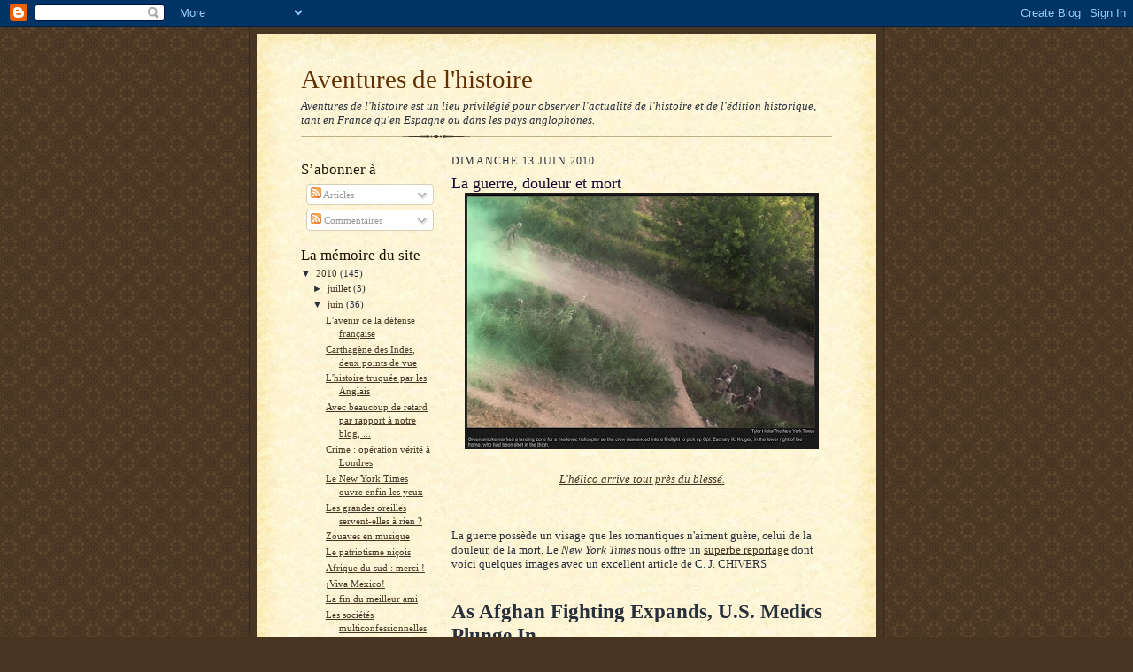

--- FILE ---
content_type: text/html; charset=UTF-8
request_url: https://aventuresdelhistoire.blogspot.com/2010/06/la-guerre-douleur-et-mort.html?showComment=1371321876199
body_size: 25041
content:
<!DOCTYPE html>
<html dir='ltr'>
<head>
<link href='https://www.blogger.com/static/v1/widgets/2944754296-widget_css_bundle.css' rel='stylesheet' type='text/css'/>
<meta content='text/html; charset=UTF-8' http-equiv='Content-Type'/>
<meta content='blogger' name='generator'/>
<link href='https://aventuresdelhistoire.blogspot.com/favicon.ico' rel='icon' type='image/x-icon'/>
<link href='http://aventuresdelhistoire.blogspot.com/2010/06/la-guerre-douleur-et-mort.html' rel='canonical'/>
<link rel="alternate" type="application/atom+xml" title="Aventures de l&#39;histoire - Atom" href="https://aventuresdelhistoire.blogspot.com/feeds/posts/default" />
<link rel="alternate" type="application/rss+xml" title="Aventures de l&#39;histoire - RSS" href="https://aventuresdelhistoire.blogspot.com/feeds/posts/default?alt=rss" />
<link rel="service.post" type="application/atom+xml" title="Aventures de l&#39;histoire - Atom" href="https://www.blogger.com/feeds/7435220470370187582/posts/default" />

<link rel="alternate" type="application/atom+xml" title="Aventures de l&#39;histoire - Atom" href="https://aventuresdelhistoire.blogspot.com/feeds/6208672271052485091/comments/default" />
<!--Can't find substitution for tag [blog.ieCssRetrofitLinks]-->
<link href='https://blogger.googleusercontent.com/img/b/R29vZ2xl/AVvXsEhDkpN2-ooP02zImAWfYafPwmrRnonKMDXfzr5knKZcVkZvY9-N6RTYz5Q91neqWX_07gyvvOfcS6WJCg-ikb64We3oxjWc5eWQeHL8BhR5W8oKXvSQcRxXYWJNKaqKjxNIENyHXdB81UQS/s400/Bless%C3%A9s_1.jpg' rel='image_src'/>
<meta content='http://aventuresdelhistoire.blogspot.com/2010/06/la-guerre-douleur-et-mort.html' property='og:url'/>
<meta content='La guerre, douleur et mort' property='og:title'/>
<meta content='L&#39;hélico arrive tout près du blessé. La guerre possède un visage que les romantiques n&#39;aiment guère, celui de la douleur, de la mort. Le New...' property='og:description'/>
<meta content='https://blogger.googleusercontent.com/img/b/R29vZ2xl/AVvXsEhDkpN2-ooP02zImAWfYafPwmrRnonKMDXfzr5knKZcVkZvY9-N6RTYz5Q91neqWX_07gyvvOfcS6WJCg-ikb64We3oxjWc5eWQeHL8BhR5W8oKXvSQcRxXYWJNKaqKjxNIENyHXdB81UQS/w1200-h630-p-k-no-nu/Bless%C3%A9s_1.jpg' property='og:image'/>
<title>Aventures de l'histoire: La guerre, douleur et mort</title>
<style id='page-skin-1' type='text/css'><!--
/*
-----------------------------------------------------
Blogger Template Style Sheet
Name:     Scribe
Date:     27 Feb 2004
Updated by: Blogger Team
------------------------------------------------------ */
/* Defaults
----------------------------------------------- */
body {
margin:0;
padding:0;
font-size: small;
text-align:center;
color:#29303b;
line-height:1.3em;
background:#483521 url("https://resources.blogblog.com/blogblog/data/scribe/bg.gif") repeat;
}
blockquote {
font-style:italic;
padding:0 32px;
line-height:1.6;
margin-top:0;
margin-right:0;
margin-bottom:.6em;
margin-left:0;
}
p {
margin:0;
padding:0;
}
abbr, acronym {
cursor:help;
font-style:normal;
}
code {
font-size: 90%;
white-space:normal;
color:#666;
}
hr {display:none;}
img {border:0;}
/* Link styles */
a:link {
color:#473624;
text-decoration:underline;
}
a:visited {
color: #956839;
text-decoration:underline;
}
a:hover {
color: #956839;
text-decoration:underline;
}
a:active {
color: #956839;
}
/* Layout
----------------------------------------------- */
#outer-wrapper {
background-color:#473624;
border-left:1px solid #332A24;
border-right:1px solid #332A24;
width:700px;
margin:0px auto;
padding:8px;
text-align:center;
font: normal normal 100% Georgia, Times New Roman,Sans-Serif;;
}
#main-top {
width:700px;
height:49px;
background:#FFF3DB url("https://resources.blogblog.com/blogblog/data/scribe/bg_paper_top.jpg") no-repeat top left;
margin:0px;
padding:0px;
display:block;
}
#main-bot {
width:700px;
height:81px;
background:#FFF3DB url("https://resources.blogblog.com/blogblog/data/scribe/bg_paper_bot.jpg") no-repeat top left;
margin:0;
padding:0;
display:block;
}
#wrap2 {
width:700px;
background:#FFF3DB url("https://resources.blogblog.com/blogblog/data/scribe/bg_paper_mid.jpg") repeat-y;
margin-top: -14px;
margin-right: 0px;
margin-bottom: 0px;
margin-left: 0px;
text-align:left;
display:block;
}
#wrap3 {
padding:0 50px;
}
.Header {
}
h1 {
margin:0;
padding-top:0;
padding-right:0;
padding-bottom:6px;
padding-left:0;
font: normal normal 225% Georgia, Times New Roman,sans-serif;
color: #612e00;
}
h1 a:link {
text-decoration:none;
color: #612e00;
}
h1 a:visited {
text-decoration:none;
}
h1 a:hover {
border:0;
text-decoration:none;
}
.Header .description {
margin:0;
padding:0;
line-height:1.5em;
color: #29303B;
font: italic normal 100% Georgia, Times New Roman, sans-serif;
}
#sidebar-wrapper {
clear:left;
}
#main {
width:430px;
float:right;
padding:8px 0;
margin:0;
word-wrap: break-word; /* fix for long text breaking sidebar float in IE */
overflow: hidden;     /* fix for long non-text content breaking IE sidebar float */
}
#sidebar {
width:150px;
float:left;
padding:8px 0;
margin:0;
word-wrap: break-word; /* fix for long text breaking sidebar float in IE */
overflow: hidden;     /* fix for long non-text content breaking IE sidebar float */
}
#footer {
clear:both;
background:url("https://resources.blogblog.com/blogblog/data/scribe/divider.gif") no-repeat top left;
padding-top:10px;
_padding-top:6px; /* IE Windows target */
}
#footer p {
line-height:1.5em;
font-size:75%;
}
/* Typography :: Main entry
----------------------------------------------- */
h2.date-header {
font-weight:normal;
text-transform:uppercase;
letter-spacing:.1em;
font-size:90%;
margin:0;
padding:0;
}
.post {
margin-top:8px;
margin-right:0;
margin-bottom:24px;
margin-left:0;
}
.post h3 {
font-weight:normal;
font-size:140%;
color:#1b0431;
margin:0;
padding:0;
}
.post h3 a {
color: #1b0431;
}
.post-body p {
line-height:1.5em;
margin-top:0;
margin-right:0;
margin-bottom:.6em;
margin-left:0;
}
.post-footer {
font-family: Verdana, sans-serif;
font-size:74%;
border-top:1px solid #BFB186;
padding-top:6px;
}
.post-footer a {
margin-right: 6px;
}
.post ul {
margin:0;
padding:0;
}
.post li {
line-height:1.5em;
list-style:none;
background:url("https://resources.blogblog.com/blogblog/data/scribe/list_icon.gif") no-repeat left .3em;
vertical-align:top;
padding-top: 0;
padding-right: 0;
padding-bottom: .6em;
padding-left: 17px;
margin:0;
}
.feed-links {
clear: both;
line-height: 2.5em;
}
#blog-pager-newer-link {
float: left;
}
#blog-pager-older-link {
float: right;
}
#blog-pager {
text-align: center;
}
/* Typography :: Sidebar
----------------------------------------------- */
.sidebar h2 {
margin:0;
padding:0;
color:#211104;
font: normal normal 150% Georgia, Times New Roman,sans-serif;
}
.sidebar h2 img {
margin-bottom:-4px;
}
.sidebar .widget {
font-size:86%;
margin-top:6px;
margin-right:0;
margin-bottom:12px;
margin-left:0;
padding:0;
line-height: 1.4em;
}
.sidebar ul li {
list-style: none;
margin:0;
}
.sidebar ul {
margin-left: 0;
padding-left: 0;
}
/* Comments
----------------------------------------------- */
#comments {}
#comments h4 {
font-weight:normal;
font-size:120%;
color:#29303B;
margin:0;
padding:0;
}
#comments-block {
line-height:1.5em;
}
.comment-author {
background:url("https://resources.blogblog.com/blogblog/data/scribe/list_icon.gif") no-repeat 2px .35em;
margin:.5em 0 0;
padding-top:0;
padding-right:0;
padding-bottom:0;
padding-left:20px;
font-weight:bold;
}
.comment-body {
margin:0;
padding-top:0;
padding-right:0;
padding-bottom:0;
padding-left:20px;
}
.comment-body p {
font-size:100%;
margin-top:0;
margin-right:0;
margin-bottom:.2em;
margin-left:0;
}
.comment-footer {
color:#29303B;
font-size:74%;
margin:0 0 10px;
padding-top:0;
padding-right:0;
padding-bottom:.75em;
padding-left:20px;
}
.comment-footer a:link {
color:#473624;
text-decoration:underline;
}
.comment-footer a:visited {
color:#716E6C;
text-decoration:underline;
}
.comment-footer a:hover {
color:#956839;
text-decoration:underline;
}
.comment-footer a:active {
color:#956839;
text-decoration:none;
}
.deleted-comment {
font-style:italic;
color:gray;
}
/* Profile
----------------------------------------------- */
#main .profile-data {
display:inline;
}
.profile-datablock, .profile-textblock {
margin-top:0;
margin-right:0;
margin-bottom:4px;
margin-left:0;
}
.profile-data {
margin:0;
padding-top:0;
padding-right:8px;
padding-bottom:0;
padding-left:0;
text-transform:uppercase;
letter-spacing:.1em;
font-size:90%;
color:#211104;
}
.profile-img {
float: left;
margin-top: 0;
margin-right: 5px;
margin-bottom: 5px;
margin-left: 0;
border:1px solid #A2907D;
padding:2px;
}
#header .widget, #main .widget {
margin-bottom:12px;
padding-bottom:12px;
}
#header {
background:url("https://resources.blogblog.com/blogblog/data/scribe/divider.gif") no-repeat bottom left;
}
/** Page structure tweaks for layout editor wireframe */
body#layout #outer-wrapper {
margin-top: 0;
padding-top: 0;
}
body#layout #wrap2,
body#layout #wrap3 {
margin-top: 0;
}
body#layout #main-top {
display:none;
}

--></style>
<link href='https://www.blogger.com/dyn-css/authorization.css?targetBlogID=7435220470370187582&amp;zx=9645f3f4-ea5b-44ed-bdf0-c11ae4eb03d0' media='none' onload='if(media!=&#39;all&#39;)media=&#39;all&#39;' rel='stylesheet'/><noscript><link href='https://www.blogger.com/dyn-css/authorization.css?targetBlogID=7435220470370187582&amp;zx=9645f3f4-ea5b-44ed-bdf0-c11ae4eb03d0' rel='stylesheet'/></noscript>
<meta name='google-adsense-platform-account' content='ca-host-pub-1556223355139109'/>
<meta name='google-adsense-platform-domain' content='blogspot.com'/>

</head>
<body>
<div class='navbar section' id='navbar'><div class='widget Navbar' data-version='1' id='Navbar1'><script type="text/javascript">
    function setAttributeOnload(object, attribute, val) {
      if(window.addEventListener) {
        window.addEventListener('load',
          function(){ object[attribute] = val; }, false);
      } else {
        window.attachEvent('onload', function(){ object[attribute] = val; });
      }
    }
  </script>
<div id="navbar-iframe-container"></div>
<script type="text/javascript" src="https://apis.google.com/js/platform.js"></script>
<script type="text/javascript">
      gapi.load("gapi.iframes:gapi.iframes.style.bubble", function() {
        if (gapi.iframes && gapi.iframes.getContext) {
          gapi.iframes.getContext().openChild({
              url: 'https://www.blogger.com/navbar/7435220470370187582?po\x3d6208672271052485091\x26origin\x3dhttps://aventuresdelhistoire.blogspot.com',
              where: document.getElementById("navbar-iframe-container"),
              id: "navbar-iframe"
          });
        }
      });
    </script><script type="text/javascript">
(function() {
var script = document.createElement('script');
script.type = 'text/javascript';
script.src = '//pagead2.googlesyndication.com/pagead/js/google_top_exp.js';
var head = document.getElementsByTagName('head')[0];
if (head) {
head.appendChild(script);
}})();
</script>
</div></div>
<div id='outer-wrapper'>
<div id='main-top'></div>
<!-- placeholder for image -->
<div id='wrap2'><div id='wrap3'>
<div class='header section' id='header'><div class='widget Header' data-version='1' id='Header1'>
<div id='header-inner'>
<div class='titlewrapper'>
<h1 class='title'>
<a href='https://aventuresdelhistoire.blogspot.com/'>
Aventures de l'histoire
</a>
</h1>
</div>
<div class='descriptionwrapper'>
<p class='description'><span>Aventures de l'histoire est un lieu privilégié pour observer l'actualité de l'histoire et de l'édition historique, tant en France qu'en Espagne ou dans les pays anglophones.</span></p>
</div>
</div>
</div></div>
<div id='crosscol-wrapper' style='text-align:center'>
<div class='crosscol no-items section' id='crosscol'></div>
</div>
<div id='sidebar-wrapper'>
<div class='sidebar section' id='sidebar'><div class='widget Subscribe' data-version='1' id='Subscribe1'>
<div style='white-space:nowrap'>
<h2 class='title'>S&#8217;abonner à</h2>
<div class='widget-content'>
<div class='subscribe-wrapper subscribe-type-POST'>
<div class='subscribe expanded subscribe-type-POST' id='SW_READER_LIST_Subscribe1POST' style='display:none;'>
<div class='top'>
<span class='inner' onclick='return(_SW_toggleReaderList(event, "Subscribe1POST"));'>
<img class='subscribe-dropdown-arrow' src='https://resources.blogblog.com/img/widgets/arrow_dropdown.gif'/>
<img align='absmiddle' alt='' border='0' class='feed-icon' src='https://resources.blogblog.com/img/icon_feed12.png'/>
Articles
</span>
<div class='feed-reader-links'>
<a class='feed-reader-link' href='https://www.netvibes.com/subscribe.php?url=https%3A%2F%2Faventuresdelhistoire.blogspot.com%2Ffeeds%2Fposts%2Fdefault' target='_blank'>
<img src='https://resources.blogblog.com/img/widgets/subscribe-netvibes.png'/>
</a>
<a class='feed-reader-link' href='https://add.my.yahoo.com/content?url=https%3A%2F%2Faventuresdelhistoire.blogspot.com%2Ffeeds%2Fposts%2Fdefault' target='_blank'>
<img src='https://resources.blogblog.com/img/widgets/subscribe-yahoo.png'/>
</a>
<a class='feed-reader-link' href='https://aventuresdelhistoire.blogspot.com/feeds/posts/default' target='_blank'>
<img align='absmiddle' class='feed-icon' src='https://resources.blogblog.com/img/icon_feed12.png'/>
                  Atom
                </a>
</div>
</div>
<div class='bottom'></div>
</div>
<div class='subscribe' id='SW_READER_LIST_CLOSED_Subscribe1POST' onclick='return(_SW_toggleReaderList(event, "Subscribe1POST"));'>
<div class='top'>
<span class='inner'>
<img class='subscribe-dropdown-arrow' src='https://resources.blogblog.com/img/widgets/arrow_dropdown.gif'/>
<span onclick='return(_SW_toggleReaderList(event, "Subscribe1POST"));'>
<img align='absmiddle' alt='' border='0' class='feed-icon' src='https://resources.blogblog.com/img/icon_feed12.png'/>
Articles
</span>
</span>
</div>
<div class='bottom'></div>
</div>
</div>
<div class='subscribe-wrapper subscribe-type-PER_POST'>
<div class='subscribe expanded subscribe-type-PER_POST' id='SW_READER_LIST_Subscribe1PER_POST' style='display:none;'>
<div class='top'>
<span class='inner' onclick='return(_SW_toggleReaderList(event, "Subscribe1PER_POST"));'>
<img class='subscribe-dropdown-arrow' src='https://resources.blogblog.com/img/widgets/arrow_dropdown.gif'/>
<img align='absmiddle' alt='' border='0' class='feed-icon' src='https://resources.blogblog.com/img/icon_feed12.png'/>
Commentaires
</span>
<div class='feed-reader-links'>
<a class='feed-reader-link' href='https://www.netvibes.com/subscribe.php?url=https%3A%2F%2Faventuresdelhistoire.blogspot.com%2Ffeeds%2F6208672271052485091%2Fcomments%2Fdefault' target='_blank'>
<img src='https://resources.blogblog.com/img/widgets/subscribe-netvibes.png'/>
</a>
<a class='feed-reader-link' href='https://add.my.yahoo.com/content?url=https%3A%2F%2Faventuresdelhistoire.blogspot.com%2Ffeeds%2F6208672271052485091%2Fcomments%2Fdefault' target='_blank'>
<img src='https://resources.blogblog.com/img/widgets/subscribe-yahoo.png'/>
</a>
<a class='feed-reader-link' href='https://aventuresdelhistoire.blogspot.com/feeds/6208672271052485091/comments/default' target='_blank'>
<img align='absmiddle' class='feed-icon' src='https://resources.blogblog.com/img/icon_feed12.png'/>
                  Atom
                </a>
</div>
</div>
<div class='bottom'></div>
</div>
<div class='subscribe' id='SW_READER_LIST_CLOSED_Subscribe1PER_POST' onclick='return(_SW_toggleReaderList(event, "Subscribe1PER_POST"));'>
<div class='top'>
<span class='inner'>
<img class='subscribe-dropdown-arrow' src='https://resources.blogblog.com/img/widgets/arrow_dropdown.gif'/>
<span onclick='return(_SW_toggleReaderList(event, "Subscribe1PER_POST"));'>
<img align='absmiddle' alt='' border='0' class='feed-icon' src='https://resources.blogblog.com/img/icon_feed12.png'/>
Commentaires
</span>
</span>
</div>
<div class='bottom'></div>
</div>
</div>
<div style='clear:both'></div>
</div>
</div>
<div class='clear'></div>
</div><div class='widget BlogArchive' data-version='1' id='BlogArchive1'>
<h2>La mémoire du site</h2>
<div class='widget-content'>
<div id='ArchiveList'>
<div id='BlogArchive1_ArchiveList'>
<ul class='hierarchy'>
<li class='archivedate expanded'>
<a class='toggle' href='javascript:void(0)'>
<span class='zippy toggle-open'>

        &#9660;&#160;
      
</span>
</a>
<a class='post-count-link' href='https://aventuresdelhistoire.blogspot.com/2010/'>
2010
</a>
<span class='post-count' dir='ltr'>(145)</span>
<ul class='hierarchy'>
<li class='archivedate collapsed'>
<a class='toggle' href='javascript:void(0)'>
<span class='zippy'>

        &#9658;&#160;
      
</span>
</a>
<a class='post-count-link' href='https://aventuresdelhistoire.blogspot.com/2010/07/'>
juillet
</a>
<span class='post-count' dir='ltr'>(3)</span>
</li>
</ul>
<ul class='hierarchy'>
<li class='archivedate expanded'>
<a class='toggle' href='javascript:void(0)'>
<span class='zippy toggle-open'>

        &#9660;&#160;
      
</span>
</a>
<a class='post-count-link' href='https://aventuresdelhistoire.blogspot.com/2010/06/'>
juin
</a>
<span class='post-count' dir='ltr'>(36)</span>
<ul class='posts'>
<li><a href='https://aventuresdelhistoire.blogspot.com/2010/06/lavenir-de-la-defense-francaise.html'>L&#39;avenir de la défense française</a></li>
<li><a href='https://aventuresdelhistoire.blogspot.com/2010/06/carthagene-des-indes-deux-points-de-vue.html'>Carthagène des Indes, deux points de vue</a></li>
<li><a href='https://aventuresdelhistoire.blogspot.com/2010/06/lhistoire-truquee-par-les-anglais.html'>L&#39;histoire truquée par les Anglais</a></li>
<li><a href='https://aventuresdelhistoire.blogspot.com/2010/06/avec-beaucoup-de-retard-par-rapport.html'>Avec beaucoup de retard par rapport à notre blog, ...</a></li>
<li><a href='https://aventuresdelhistoire.blogspot.com/2010/06/crime-operation-verite-londres.html'>Crime : opération vérité à Londres</a></li>
<li><a href='https://aventuresdelhistoire.blogspot.com/2010/06/le-new-york-times-ouvre-enfin-les-yeux.html'>Le New York Times ouvre enfin les yeux</a></li>
<li><a href='https://aventuresdelhistoire.blogspot.com/2010/06/les-grandes-oreilles-servent-elles-rien.html'>Les grandes oreilles servent-elles à rien ?</a></li>
<li><a href='https://aventuresdelhistoire.blogspot.com/2010/06/zouaves-en-musique.html'>Zouaves en musique</a></li>
<li><a href='https://aventuresdelhistoire.blogspot.com/2010/06/le-patriotisme-nicois.html'>Le patriotisme niçois</a></li>
<li><a href='https://aventuresdelhistoire.blogspot.com/2010/06/afrique-du-sud-merci.html'>Afrique du sud : merci !</a></li>
<li><a href='https://aventuresdelhistoire.blogspot.com/2010/06/viva-mexico.html'>&#161;Viva Mexico!</a></li>
<li><a href='https://aventuresdelhistoire.blogspot.com/2010/06/la-fin-du-meilleur-ami.html'>La fin du meilleur ami</a></li>
<li><a href='https://aventuresdelhistoire.blogspot.com/2010/06/les-societes-multiconfessionnelles-ne.html'>Les sociétés multiconfessionnelles ne fonctionnent...</a></li>
<li><a href='https://aventuresdelhistoire.blogspot.com/2010/06/google-books-en-autriche.html'>Google Books en Autriche</a></li>
<li><a href='https://aventuresdelhistoire.blogspot.com/2010/06/la-guerre-douleur-et-mort.html'>La guerre, douleur et mort</a></li>
<li><a href='https://aventuresdelhistoire.blogspot.com/2010/06/le-vocabulaire-daventures-de-lhistoire.html'>Le vocabulaire d&#39;Aventures de l&#39;histoire</a></li>
<li><a href='https://aventuresdelhistoire.blogspot.com/2010/06/belgique-etat-des-lieux.html'>Belgique : état des lieux</a></li>
<li><a href='https://aventuresdelhistoire.blogspot.com/2010/06/la-presse-ne-sinterroge-pas-sur-obama.html'>La presse ne s&#39;interroge pas sur Obama</a></li>
<li><a href='https://aventuresdelhistoire.blogspot.com/2010/06/pour-ce-soir-la-rencontre-entre-la.html'>Viva Uruguay</a></li>
<li><a href='https://aventuresdelhistoire.blogspot.com/2010/06/la-mort-de-lhistorien-francois-crouzet.html'>La mort de l&#39;historien François Crouzet</a></li>
<li><a href='https://aventuresdelhistoire.blogspot.com/2010/06/dou-viennent-les-super-modeles.html'>D&#39;où viennent les super-modèles brésiliennes ?</a></li>
<li><a href='https://aventuresdelhistoire.blogspot.com/2010/06/uss-liberty-toute-lhistoire-en-video.html'>USS Liberty toute l&#39;histoire en vidéo</a></li>
<li><a href='https://aventuresdelhistoire.blogspot.com/2010/06/euro-ce-que-les-marches-ne-veulent-voir.html'>Euro : ce que les marchés ne veulent voir</a></li>
<li><a href='https://aventuresdelhistoire.blogspot.com/2010/06/les-filles-sont-elles-meilleures-que.html'>Les filles sont-elles meilleures que les garçons e...</a></li>
<li><a href='https://aventuresdelhistoire.blogspot.com/2010/06/une-equipe-qui-nous-ressemble.html'>Une équipe qui nous ressemble</a></li>
<li><a href='https://aventuresdelhistoire.blogspot.com/2010/06/linjustice-raciale.html'>L&#39;injustice raciale</a></li>
<li><a href='https://aventuresdelhistoire.blogspot.com/2010/06/un-peuple-delite.html'>Un peuple d&#39;élite</a></li>
<li><a href='https://aventuresdelhistoire.blogspot.com/2010/06/espagne-les-oublies-de-la-memoire.html'>Espagne : les oubliés de la &#171; mémoire historique &#187;</a></li>
<li><a href='https://aventuresdelhistoire.blogspot.com/2010/06/le-nombrilisme-britannique.html'>Le nombrilisme britannique</a></li>
<li><a href='https://aventuresdelhistoire.blogspot.com/2010/06/lunicite-du-peuple-juif.html'>L&#39;unicité du peuple juif</a></li>
<li><a href='https://aventuresdelhistoire.blogspot.com/2010/06/israel-riposte-avec-humour.html'>Israël riposte avec humour</a></li>
<li><a href='https://aventuresdelhistoire.blogspot.com/2010/06/garzon-un-juge-au-service-du-pouvoir.html'>Garzon : un juge au service du pouvoir</a></li>
<li><a href='https://aventuresdelhistoire.blogspot.com/2010/06/les-danois-decouvrent-la-guerre.html'>Les Danois découvrent la guerre</a></li>
<li><a href='https://aventuresdelhistoire.blogspot.com/2010/06/la-seconde-guerre-mondiale-etait-elle.html'>La Seconde Guerre mondiale était-elle inévitable ?</a></li>
<li><a href='https://aventuresdelhistoire.blogspot.com/2010/06/les-soutiens-israel-perdent-le-nord.html'>Les soutiens à Israël perdent le nord</a></li>
<li><a href='https://aventuresdelhistoire.blogspot.com/2010/06/lusage-de-la-force-par-israel.html'>L&#39;usage de la force par Israël</a></li>
</ul>
</li>
</ul>
<ul class='hierarchy'>
<li class='archivedate collapsed'>
<a class='toggle' href='javascript:void(0)'>
<span class='zippy'>

        &#9658;&#160;
      
</span>
</a>
<a class='post-count-link' href='https://aventuresdelhistoire.blogspot.com/2010/05/'>
mai
</a>
<span class='post-count' dir='ltr'>(71)</span>
</li>
</ul>
<ul class='hierarchy'>
<li class='archivedate collapsed'>
<a class='toggle' href='javascript:void(0)'>
<span class='zippy'>

        &#9658;&#160;
      
</span>
</a>
<a class='post-count-link' href='https://aventuresdelhistoire.blogspot.com/2010/04/'>
avril
</a>
<span class='post-count' dir='ltr'>(34)</span>
</li>
</ul>
<ul class='hierarchy'>
<li class='archivedate collapsed'>
<a class='toggle' href='javascript:void(0)'>
<span class='zippy'>

        &#9658;&#160;
      
</span>
</a>
<a class='post-count-link' href='https://aventuresdelhistoire.blogspot.com/2010/01/'>
janvier
</a>
<span class='post-count' dir='ltr'>(1)</span>
</li>
</ul>
</li>
</ul>
<ul class='hierarchy'>
<li class='archivedate collapsed'>
<a class='toggle' href='javascript:void(0)'>
<span class='zippy'>

        &#9658;&#160;
      
</span>
</a>
<a class='post-count-link' href='https://aventuresdelhistoire.blogspot.com/2009/'>
2009
</a>
<span class='post-count' dir='ltr'>(154)</span>
<ul class='hierarchy'>
<li class='archivedate collapsed'>
<a class='toggle' href='javascript:void(0)'>
<span class='zippy'>

        &#9658;&#160;
      
</span>
</a>
<a class='post-count-link' href='https://aventuresdelhistoire.blogspot.com/2009/10/'>
octobre
</a>
<span class='post-count' dir='ltr'>(1)</span>
</li>
</ul>
<ul class='hierarchy'>
<li class='archivedate collapsed'>
<a class='toggle' href='javascript:void(0)'>
<span class='zippy'>

        &#9658;&#160;
      
</span>
</a>
<a class='post-count-link' href='https://aventuresdelhistoire.blogspot.com/2009/09/'>
septembre
</a>
<span class='post-count' dir='ltr'>(4)</span>
</li>
</ul>
<ul class='hierarchy'>
<li class='archivedate collapsed'>
<a class='toggle' href='javascript:void(0)'>
<span class='zippy'>

        &#9658;&#160;
      
</span>
</a>
<a class='post-count-link' href='https://aventuresdelhistoire.blogspot.com/2009/08/'>
août
</a>
<span class='post-count' dir='ltr'>(8)</span>
</li>
</ul>
<ul class='hierarchy'>
<li class='archivedate collapsed'>
<a class='toggle' href='javascript:void(0)'>
<span class='zippy'>

        &#9658;&#160;
      
</span>
</a>
<a class='post-count-link' href='https://aventuresdelhistoire.blogspot.com/2009/07/'>
juillet
</a>
<span class='post-count' dir='ltr'>(9)</span>
</li>
</ul>
<ul class='hierarchy'>
<li class='archivedate collapsed'>
<a class='toggle' href='javascript:void(0)'>
<span class='zippy'>

        &#9658;&#160;
      
</span>
</a>
<a class='post-count-link' href='https://aventuresdelhistoire.blogspot.com/2009/06/'>
juin
</a>
<span class='post-count' dir='ltr'>(24)</span>
</li>
</ul>
<ul class='hierarchy'>
<li class='archivedate collapsed'>
<a class='toggle' href='javascript:void(0)'>
<span class='zippy'>

        &#9658;&#160;
      
</span>
</a>
<a class='post-count-link' href='https://aventuresdelhistoire.blogspot.com/2009/05/'>
mai
</a>
<span class='post-count' dir='ltr'>(28)</span>
</li>
</ul>
<ul class='hierarchy'>
<li class='archivedate collapsed'>
<a class='toggle' href='javascript:void(0)'>
<span class='zippy'>

        &#9658;&#160;
      
</span>
</a>
<a class='post-count-link' href='https://aventuresdelhistoire.blogspot.com/2009/04/'>
avril
</a>
<span class='post-count' dir='ltr'>(29)</span>
</li>
</ul>
<ul class='hierarchy'>
<li class='archivedate collapsed'>
<a class='toggle' href='javascript:void(0)'>
<span class='zippy'>

        &#9658;&#160;
      
</span>
</a>
<a class='post-count-link' href='https://aventuresdelhistoire.blogspot.com/2009/03/'>
mars
</a>
<span class='post-count' dir='ltr'>(21)</span>
</li>
</ul>
<ul class='hierarchy'>
<li class='archivedate collapsed'>
<a class='toggle' href='javascript:void(0)'>
<span class='zippy'>

        &#9658;&#160;
      
</span>
</a>
<a class='post-count-link' href='https://aventuresdelhistoire.blogspot.com/2009/02/'>
février
</a>
<span class='post-count' dir='ltr'>(11)</span>
</li>
</ul>
<ul class='hierarchy'>
<li class='archivedate collapsed'>
<a class='toggle' href='javascript:void(0)'>
<span class='zippy'>

        &#9658;&#160;
      
</span>
</a>
<a class='post-count-link' href='https://aventuresdelhistoire.blogspot.com/2009/01/'>
janvier
</a>
<span class='post-count' dir='ltr'>(19)</span>
</li>
</ul>
</li>
</ul>
<ul class='hierarchy'>
<li class='archivedate collapsed'>
<a class='toggle' href='javascript:void(0)'>
<span class='zippy'>

        &#9658;&#160;
      
</span>
</a>
<a class='post-count-link' href='https://aventuresdelhistoire.blogspot.com/2008/'>
2008
</a>
<span class='post-count' dir='ltr'>(227)</span>
<ul class='hierarchy'>
<li class='archivedate collapsed'>
<a class='toggle' href='javascript:void(0)'>
<span class='zippy'>

        &#9658;&#160;
      
</span>
</a>
<a class='post-count-link' href='https://aventuresdelhistoire.blogspot.com/2008/12/'>
décembre
</a>
<span class='post-count' dir='ltr'>(37)</span>
</li>
</ul>
<ul class='hierarchy'>
<li class='archivedate collapsed'>
<a class='toggle' href='javascript:void(0)'>
<span class='zippy'>

        &#9658;&#160;
      
</span>
</a>
<a class='post-count-link' href='https://aventuresdelhistoire.blogspot.com/2008/11/'>
novembre
</a>
<span class='post-count' dir='ltr'>(25)</span>
</li>
</ul>
<ul class='hierarchy'>
<li class='archivedate collapsed'>
<a class='toggle' href='javascript:void(0)'>
<span class='zippy'>

        &#9658;&#160;
      
</span>
</a>
<a class='post-count-link' href='https://aventuresdelhistoire.blogspot.com/2008/10/'>
octobre
</a>
<span class='post-count' dir='ltr'>(5)</span>
</li>
</ul>
<ul class='hierarchy'>
<li class='archivedate collapsed'>
<a class='toggle' href='javascript:void(0)'>
<span class='zippy'>

        &#9658;&#160;
      
</span>
</a>
<a class='post-count-link' href='https://aventuresdelhistoire.blogspot.com/2008/05/'>
mai
</a>
<span class='post-count' dir='ltr'>(13)</span>
</li>
</ul>
<ul class='hierarchy'>
<li class='archivedate collapsed'>
<a class='toggle' href='javascript:void(0)'>
<span class='zippy'>

        &#9658;&#160;
      
</span>
</a>
<a class='post-count-link' href='https://aventuresdelhistoire.blogspot.com/2008/04/'>
avril
</a>
<span class='post-count' dir='ltr'>(61)</span>
</li>
</ul>
<ul class='hierarchy'>
<li class='archivedate collapsed'>
<a class='toggle' href='javascript:void(0)'>
<span class='zippy'>

        &#9658;&#160;
      
</span>
</a>
<a class='post-count-link' href='https://aventuresdelhistoire.blogspot.com/2008/03/'>
mars
</a>
<span class='post-count' dir='ltr'>(40)</span>
</li>
</ul>
<ul class='hierarchy'>
<li class='archivedate collapsed'>
<a class='toggle' href='javascript:void(0)'>
<span class='zippy'>

        &#9658;&#160;
      
</span>
</a>
<a class='post-count-link' href='https://aventuresdelhistoire.blogspot.com/2008/02/'>
février
</a>
<span class='post-count' dir='ltr'>(37)</span>
</li>
</ul>
<ul class='hierarchy'>
<li class='archivedate collapsed'>
<a class='toggle' href='javascript:void(0)'>
<span class='zippy'>

        &#9658;&#160;
      
</span>
</a>
<a class='post-count-link' href='https://aventuresdelhistoire.blogspot.com/2008/01/'>
janvier
</a>
<span class='post-count' dir='ltr'>(9)</span>
</li>
</ul>
</li>
</ul>
<ul class='hierarchy'>
<li class='archivedate collapsed'>
<a class='toggle' href='javascript:void(0)'>
<span class='zippy'>

        &#9658;&#160;
      
</span>
</a>
<a class='post-count-link' href='https://aventuresdelhistoire.blogspot.com/2007/'>
2007
</a>
<span class='post-count' dir='ltr'>(117)</span>
<ul class='hierarchy'>
<li class='archivedate collapsed'>
<a class='toggle' href='javascript:void(0)'>
<span class='zippy'>

        &#9658;&#160;
      
</span>
</a>
<a class='post-count-link' href='https://aventuresdelhistoire.blogspot.com/2007/12/'>
décembre
</a>
<span class='post-count' dir='ltr'>(37)</span>
</li>
</ul>
<ul class='hierarchy'>
<li class='archivedate collapsed'>
<a class='toggle' href='javascript:void(0)'>
<span class='zippy'>

        &#9658;&#160;
      
</span>
</a>
<a class='post-count-link' href='https://aventuresdelhistoire.blogspot.com/2007/11/'>
novembre
</a>
<span class='post-count' dir='ltr'>(24)</span>
</li>
</ul>
<ul class='hierarchy'>
<li class='archivedate collapsed'>
<a class='toggle' href='javascript:void(0)'>
<span class='zippy'>

        &#9658;&#160;
      
</span>
</a>
<a class='post-count-link' href='https://aventuresdelhistoire.blogspot.com/2007/10/'>
octobre
</a>
<span class='post-count' dir='ltr'>(21)</span>
</li>
</ul>
<ul class='hierarchy'>
<li class='archivedate collapsed'>
<a class='toggle' href='javascript:void(0)'>
<span class='zippy'>

        &#9658;&#160;
      
</span>
</a>
<a class='post-count-link' href='https://aventuresdelhistoire.blogspot.com/2007/09/'>
septembre
</a>
<span class='post-count' dir='ltr'>(35)</span>
</li>
</ul>
</li>
</ul>
</div>
</div>
<div class='clear'></div>
</div>
</div><div class='widget Profile' data-version='1' id='Profile1'>
<h2>Qui êtes-vous ?</h2>
<div class='widget-content'>
<dl class='profile-datablock'>
<dt class='profile-data'>
<a class='profile-name-link g-profile' href='https://www.blogger.com/profile/10927974147399513232' rel='author' style='background-image: url(//www.blogger.com/img/logo-16.png);'>
Balbino Katz
</a>
</dt>
<dd class='profile-data'>Redon, Pays de Redon, France</dd>
<dd class='profile-textblock'>Rédacteur en chef de la Revue Aventures de l'histoire, je suis spécialisé dans les ouvrages historiques.
Les éditeurs qui souhaitent faire appel à mes services sont invités à me contacter.

Les visiteurs de ce blog sont invités à réagir aux différents posts.</dd>
</dl>
<a class='profile-link' href='https://www.blogger.com/profile/10927974147399513232' rel='author'>Afficher mon profil complet</a>
<div class='clear'></div>
</div>
</div><div class='widget LinkList' data-version='1' id='LinkList1'>
<h2>Sites à visiter</h2>
<div class='widget-content'>
<ul>
<li><a href='http://merselkebir.unblog.fr/'>Mers El Kebir</a></li>
<li><a href='http://www.gadlu.info/'>Un jeune maçon face au Monde</a></li>
<li><a href='http://realpolitiktv.com/'>RealpolitikTV</a></li>
<li><a href='http://www.agendadereflexion.com.ar/'>Agenda de reflexion</a></li>
<li><a href='http://puestodegil.blogspot.com/'>Les gauchos de Michilingue</a></li>
<li><a href='http://www.italiques.com/italiques/index.php'>Editions Italiques</a></li>
<li><a href='http://www.inrap.fr/archeologie-preventive/p-7-Accueil.htm'>L'Archéologie préventive</a></li>
<li><a href='http://www.elmanifiesto.com/'>El Manifiesto</a></li>
<li><a href='http://www.stratisc.org/'>Institut de Stratégie Comparée</a></li>
<li><a href='http://www.delpla.org/'>Le blog de François Delpla</a></li>
<li><a href='http://www.greatwardifferent.com/'>The Great War in a Different Light</a></li>
<li><a href='http://bretagne.lalibreblogs.be/belgique/'>La Bretagne en Belgique</a></li>
</ul>
<div class='clear'></div>
</div>
</div><div class='widget HTML' data-version='1' id='HTML2'>
<h2 class='title'>Les sites préféres de nos visiteurs</h2>
<div class='widget-content'>
<script src="//widget.criteo.com/autoroll/display?bi=2136280578" type="text/javascript"> </script>
</div>
<div class='clear'></div>
</div><div class='widget Followers' data-version='1' id='Followers1'>
<h2 class='title'>Membres</h2>
<div class='widget-content'>
<div id='Followers1-wrapper'>
<div style='margin-right:2px;'>
<div><script type="text/javascript" src="https://apis.google.com/js/platform.js"></script>
<div id="followers-iframe-container"></div>
<script type="text/javascript">
    window.followersIframe = null;
    function followersIframeOpen(url) {
      gapi.load("gapi.iframes", function() {
        if (gapi.iframes && gapi.iframes.getContext) {
          window.followersIframe = gapi.iframes.getContext().openChild({
            url: url,
            where: document.getElementById("followers-iframe-container"),
            messageHandlersFilter: gapi.iframes.CROSS_ORIGIN_IFRAMES_FILTER,
            messageHandlers: {
              '_ready': function(obj) {
                window.followersIframe.getIframeEl().height = obj.height;
              },
              'reset': function() {
                window.followersIframe.close();
                followersIframeOpen("https://www.blogger.com/followers/frame/7435220470370187582?colors\x3dCgt0cmFuc3BhcmVudBILdHJhbnNwYXJlbnQaByMyOTMwM2IiByMwMDAwMDAqByNGRkZGRkYyByMwMDAwMDA6ByMyOTMwM2JCByMwMDAwMDBKByMwMDAwMDBSByNGRkZGRkZaC3RyYW5zcGFyZW50\x26pageSize\x3d21\x26hl\x3dfr\x26origin\x3dhttps://aventuresdelhistoire.blogspot.com");
              },
              'open': function(url) {
                window.followersIframe.close();
                followersIframeOpen(url);
              }
            }
          });
        }
      });
    }
    followersIframeOpen("https://www.blogger.com/followers/frame/7435220470370187582?colors\x3dCgt0cmFuc3BhcmVudBILdHJhbnNwYXJlbnQaByMyOTMwM2IiByMwMDAwMDAqByNGRkZGRkYyByMwMDAwMDA6ByMyOTMwM2JCByMwMDAwMDBKByMwMDAwMDBSByNGRkZGRkZaC3RyYW5zcGFyZW50\x26pageSize\x3d21\x26hl\x3dfr\x26origin\x3dhttps://aventuresdelhistoire.blogspot.com");
  </script></div>
</div>
</div>
<div class='clear'></div>
</div>
</div><div class='widget HTML' data-version='1' id='HTML3'>
<h2 class='title'>Nos visiteurs en temps réel</h2>
<div class='widget-content'>
<script src="//feedjit.com/serve/?bc=FFFFFF&amp;tc=494949&amp;brd1=336699&amp;lnk=494949&amp;hc=336699&amp;ww=160" type="text/javascript"></script><noscript><a href="http://feedjit.com/">Feedjit Live Blog Stats</a></noscript>
</div>
<div class='clear'></div>
</div></div>
</div>
<div class='main section' id='main'><div class='widget Blog' data-version='1' id='Blog1'>
<div class='blog-posts hfeed'>

          <div class="date-outer">
        
<h2 class='date-header'><span>dimanche 13 juin 2010</span></h2>

          <div class="date-posts">
        
<div class='post-outer'>
<div class='post hentry uncustomized-post-template' itemprop='blogPost' itemscope='itemscope' itemtype='http://schema.org/BlogPosting'>
<meta content='https://blogger.googleusercontent.com/img/b/R29vZ2xl/AVvXsEhDkpN2-ooP02zImAWfYafPwmrRnonKMDXfzr5knKZcVkZvY9-N6RTYz5Q91neqWX_07gyvvOfcS6WJCg-ikb64We3oxjWc5eWQeHL8BhR5W8oKXvSQcRxXYWJNKaqKjxNIENyHXdB81UQS/s400/Bless%C3%A9s_1.jpg' itemprop='image_url'/>
<meta content='7435220470370187582' itemprop='blogId'/>
<meta content='6208672271052485091' itemprop='postId'/>
<a name='6208672271052485091'></a>
<h3 class='post-title entry-title' itemprop='name'>
La guerre, douleur et mort
</h3>
<div class='post-header'>
<div class='post-header-line-1'></div>
</div>
<div class='post-body entry-content' id='post-body-6208672271052485091' itemprop='description articleBody'>
<a href="http://www.nytimes.com/interactive/2010/06/13/world/asia/MEDEVAC-slide.html?ref=asia" onblur="try {parent.deselectBloggerImageGracefully();} catch(e) {}"><img alt="" border="0" id="BLOGGER_PHOTO_ID_5482243353771897778" src="https://blogger.googleusercontent.com/img/b/R29vZ2xl/AVvXsEhDkpN2-ooP02zImAWfYafPwmrRnonKMDXfzr5knKZcVkZvY9-N6RTYz5Q91neqWX_07gyvvOfcS6WJCg-ikb64We3oxjWc5eWQeHL8BhR5W8oKXvSQcRxXYWJNKaqKjxNIENyHXdB81UQS/s400/Bless%C3%A9s_1.jpg" style="display: block; margin: 0px auto 10px; text-align: center; cursor: pointer; width: 400px; height: 290px;" /></a><br /><div style="text-align: center;"><a href="http://www.nytimes.com/interactive/2010/06/13/world/asia/MEDEVAC-slide.html?ref=asia" onblur="try {parent.deselectBloggerImageGracefully();} catch(e) {}"><span style="font-style: italic;">L'hélico arrive tout près du blessé.</span></a><br /></div><br /><a href="http://www.nytimes.com/interactive/2010/06/13/world/asia/MEDEVAC-slide.html?ref=asia" onblur="try {parent.deselectBloggerImageGracefully();} catch(e) {}"><br /></a><br />La guerre possède un visage que les romantiques n'aiment guère, celui de la douleur, de la mort. Le <span style="font-style: italic;">New York Times</span> nous offre un <a href="http://www.nytimes.com/interactive/2010/06/13/world/asia/MEDEVAC-slide.html?ref=asia">superbe reportage</a> dont voici quelques images avec un excellent article de C. J. CHIVERS<br /><br /><br /><span style="font-size:180%;"><span style="font-weight: bold;">As Afghan Fighting Expands, U.S. Medics Plunge In</span><br /></span><br /><span style="font-weight: bold; font-style: italic;"><br />FRANTIC MOMENTS During a recent battle near Marja, an infantry patrol carried a wounded Marine to a medevac helicopter.</span><br /><br /><br />MARJA, Afghanistan &#8212; The Marine had been shot in the skull. He was up ahead, at the edge of a field, where the rest of his patrol was fighting. A Black Hawk medevac helicopter flew above treetops toward him, banked and hovered dangerously before landing nearby.<br /><br />United Nations Could Hasten Removal of Taliban Leaders From Terror Blacklist (June 13, 2010)<br />U.S. Military Intelligence Puts Focus on Afghan Graft (June 13, 2010)<br />Several Marines carried the man aboard. His head was bandaged, his body limp. Sgt. Ian J. Bugh, the flight medic, began the rhythms of CPR as the helicopter lifted over gunfire and zigzagged away. Could this man be saved?<br /><br />Nearly nine years into the Afghan war, with the number of troops here climbing toward 100,000, the pace for air crews that retrieve the wounded has become pitched.<br /><br />In each month this year, more American troops in Afghanistan have been killed than in any of the same months of any previous year. Many of those fighting on the ground, facing ambushes and powerful hidden bombs, say that as the Obama administration&#8217;s military buildup pushes more troops into Taliban strongholds, the losses could soon rival those during the worst periods in Iraq.<br /><br />Under NATO guidance, all seriously wounded troops are expected to arrive at a trauma center within 60 minutes of their unit&#8217;s calling for help. In Helmand Province, Afghanistan&#8217;s most dangerous ground, most of them do.<br /><br />These results can make the job seem far simpler than it is. Last week, a Black Hawk on a medevac mission in the province was shot down by a rocket-propelled grenade, and four members of its crew were killed. And the experiences in May and early June of one Army air crew, from Company C, Sixth Battalion, 101st Combat Aviation Brigade, showed the challenges of distance, sandstorms and Taliban fighters waiting near landing zones.<br /><br />It also showed crews confronting sorrows as old as combat. In a guerrilla war that is turning more violent, young men in nameless places suffer wounds that, no matter a crew&#8217;s speed or skill, can quickly sap away life.<br /><br />For Company C&#8217;s detachment in Helmand Province, the recent duty had been harried.<br /><br />Over several days the crews had retrieved a Marine who had lost both legs and an arm to a bomb explosion; the medic had kept that man alive. They had picked up two Marines bitten by their unit&#8217;s bomb-sniffing dog. They landed for a corporal whose back had been injured in a vehicle accident.<br /><br />And day after day they had scrambled to evacuate Afghans or Marines struck by bullets or blasted by bombs, including a mission that nearly took them to a landing zone where the Taliban had planted a second bomb, with hopes that an aircraft might land on it. The Marines had found the trap and directed the pilots to a safer spot.<br /><br /><div style="text-align: center;"><a href="http://www.nytimes.com/interactive/2010/06/13/world/asia/MEDEVAC-slide.html?ref=asia" onblur="try {parent.deselectBloggerImageGracefully();} catch(e) {}"><img alt="" border="0" id="BLOGGER_PHOTO_ID_5482243350228354754" src="https://blogger.googleusercontent.com/img/b/R29vZ2xl/AVvXsEjl1VGrc2Sxxj4CkLCpkcuzqAfuNiBOhrYmwfHEiCn-k3g1bsR88aP0NUFNY5_WE08sqw11kg6m4pKrAzfys0LtvErL-ScA7gD93OyOuu_6LFHmLPmT0Aht6pTUvfIsXS4HE8yskFw9CZhq/s400/Bless%C3%A9s_2.jpg" style="display: block; margin: 0px auto 10px; text-align: center; cursor: pointer; width: 400px; height: 284px;" /></a><span style="font-style: italic;">Les infirmiers se ruent vers le blessé</span>.<br /></div><br /><br />A few days before the Marine was shot in the skull, after sandstorms had grounded aircraft, another call had come in. A bomb had exploded beside a patrol along the Helmand River. Two Marines were wounded. One was dying.<br /><br />For hours the airspace had been closed; supervisors deemed the conditions too dangerous to fly. The crews wanted to evacuate the Marines. &#8220;I&#8217;ll go,&#8221; said Sgt. Jason T. Norris, a crew chief. &#8220;I&#8217;ll walk.&#8221;<br /><br />A crew was given permission to try. Ordinarily, medevac flights take off with an older, experienced pilot in command and a younger aviator as co-pilot. The two take turns on the controls.<br /><br />From Kandahar, the brigade commander, Col. William K. Gayler, ordered a change. This flight demanded experience. Chief Warrant Officer Joseph N. Callaway, who had nearly 3,000 flight hours, would replace a younger pilot and fly with Chief Warrant Officer Deric G. Sempsrott, who had nearly 2,000 hours.<br /><br />Afghan sandstorms take many forms. Some drift by in vertical sheets of dust. Others spiral into spinning towers of grit. Many lash along the ground, obscuring vision. Powdered sand accumulates like snow.<br /><br /><div style="text-align: center;"><a href="http://www.nytimes.com/interactive/2010/06/13/world/asia/MEDEVAC-slide.html?ref=asia" onblur="try {parent.deselectBloggerImageGracefully();} catch(e) {}"><img alt="" border="0" id="BLOGGER_PHOTO_ID_5482243342569077074" src="https://blogger.googleusercontent.com/img/b/R29vZ2xl/AVvXsEhzxmu7k5YghwtM99gx2-fD5SgN3pSX1c5qo37qr1aZMpTfZVtP0O4v9y7lzKwmfnAsBEcT4ZOqtabO3BM8W0f60iF9dNj6_hC8TpsnK4LqifZioijb3wA6wpA5wSsD4VILug5yGtlXigmX/s400/Bless%C3%A9s_3.jpg" style="display: block; margin: 0px auto 10px; text-align: center; cursor: pointer; width: 400px; height: 285px;" /></a><span style="font-style: italic;">Le blessé a perdu beaucoup de sang mais est toujours conscient.</span><br /></div><br />This storm had another form: an airborne layer of dirt from 100 to 4,000 feet above the ground. It left a low-elevation slot through which the pilots might try to fly.<br /><br />The Black Hawk lifted off in dimming evening light. It flew at 130 knots 30 to 40 feet above the ground, so low it created a bizarre sensation, as if the helicopter were not an aircraft, but a deafening high-speed train.<br /><br />Ten minutes out, the radio updated the crew. One of the Marines had died. The crew chief, Sgt. Grayson Colby, sagged. He reached for a body bag. Then he slipped on rubber gloves and sat upright. There was still a man to save.<br /><br />Just before a hill beside the river, Mr. Callaway banked the Black Hawk right, then abruptly turned left and circled. The helicopter leaned hard over. He looked down. A smoke grenade&#8217;s red plume rose, marking the patrol.<br /><br />The Black Hawk landed beside dunes. Sergeant Bugh and Sergeant Colby leapt out.<br /><br />A corporal, Brett Sayre, had been hit in the face by the bomb&#8217;s blast wave and debris. He staggered forward, guided by other Marines.<br /><br />Sergeant Bugh examined him inside the Black Hawk. Corporal Sayre&#8217;s eyes were packed with dirt. He was large and lean, a fit young man sitting upright, trying not to choke on blood clotting and flowing from his mouth.<br /><br />United Nations Could Hasten Removal of Taliban Leaders From Terror Blacklist (June 13, 2010)<br />U.S. Military Intelligence Puts Focus on Afghan Graft (June 13, 2010)<br />The sergeant asked him to lie down. The corporal waved his arm.<br /><br />&#8220;You&#8217;re a Marine,&#8221; the sergeant said. &#8220;Be strong. We&#8217;ll get you out of here.&#8221;<br /><br />Corporal Sayre rested stiffly on his right side.<br /><br />Sergeant Colby climbed aboard. He had helped escort the dead Marine to the other aircraft. The Black Hawk took off, weaving through the air 25 feet off the ground, accelerating into haze.<br /><br />The corporal was calm as Sergeant Colby cut away his uniform, looking for more wounds. Sergeant Bugh suctioned blood from his mouth. He knew this man would live. But he looked into his dirtied eyes. &#8220;Can you see?&#8221; he asked.<br /><br />&#8220;No,&#8221; the corporal said.<br /><br />At the trauma center later, the corporal&#8217;s eyes reacted to light.<br /><br />A Race to Treatment<br /><br />Now the crew was in the air again, this time with the Marine shot in the skull. Sergeant Colby performed CPR. The man had no pulse.<br /><br />Kneeling beside the man, encased in the roaring whine of the Black Hawk&#8217;s dual engines, the sergeants took turns at CPR. Mr. Sempsrott flew at 150 knots &#8212; as fast as the aircraft would go.<br /><br />The helicopter came to a rolling landing at Camp Dwyer. Litter bearers ran the Marine inside.<br /><br />The flight&#8217;s young co-pilot, First Lt. Matthew E. Stewart, loitered in the sudden quiet. He was calmly self-critical. It had been a nerve-racking landing zone, a high-speed approach to evacuate a dying man and a descent into a firefight. He said he had made a new pilot&#8217;s mistake.<br /><br />He had not rolled the aircraft into a steep enough bank as he turned. Then the helicopter&#8217;s nose had pitched up. The aircraft had risen, climbing to more than 200 feet from 70 feet and almost floating above a gunfight, exposed.<br /><br />Mr. Sempsrott had taken the controls and completed the landing. &#8220;I was going way too fast for my experience level,&#8221; the lieutenant said, humbly.<br /><br />No one blamed him; this, the crew said, was how young pilots learned. And everyone involved understood the need to move quickly. It was necessary to evade ground fire and to improve a dying patient&#8217;s odds.<br /><br />Beside the helicopter, inside a tent, doctors kept working on the Marine.<br /><br />Sergeant Colby sat, red-eyed. He had seen the man&#8217;s wound. Soon, he knew, the Marine would be moved to the morgue. Morning had not yet come to the United States. In a few hours, the news would reach home.<br /><br />&#8220;A family&#8217;s life has been completely changed,&#8221; the lieutenant said. &#8220;And they don&#8217;t even know it yet.&#8221;<br /><br />Barreling Into a Firefight<br /><br />A few days later, the crew was barreling into Marja again. Another Marine had been shot.<br /><br />The pilots passed the landing zone, banked and looked down. An Afghan in uniform crawled though dirt. Marines huddled along a ditch. A firefight raged around the green smoke grenade.<br /><br />The Black Hawk completed its turn, this time low to the ground, and descended. Gunfire could be heard all around. The casualty was not in sight.<br /><br />&#8220;Where is he?&#8221; Mr. Sempsrott asked over the radio.<br /><br />The sergeants dashed for the trees, where a Marine, Cpl. Zachary K. Kruger, was being tended to by his squad. He had been shot in the thigh, near his groin. He could not walk. The patrol had no stretcher.<br /><br />A hundred yards separated the group from the aircraft, a sprint to be made across the open, on soft soil, under Taliban fire. Sergeant Bugh ran back. Sergeant Colby began firing his M-4 carbine toward the Taliban.<br /><br />Inside the shuddering aircraft, the pilots tried to radiate calm. They were motionless, vulnerable, sitting upright in plain view.<br /><br />The Taliban, they knew, had offered a bounty for destroyed American aircraft. Bullets cracked past. The pilots saw their medic return, grab a stretcher, run again for the trees.<br /><br />They looked this way, then that. Their escort aircraft buzzed low-elevation circles around the zone, gunners leaning out. Bullets kept coming. &#8220;Taking fire from the east,&#8221; Mr. Sempsrott said.<br /><br />These are the moments when time slows.<br /><br />At the airfield, the crews had talked about what propelled them. Some of them mentioned a luxury: They did not wonder, as some soldiers do, if their efforts mattered, if this patrol or that meeting with Afghans or this convoy affected anything in a lasting way.<br /><br />United Nations Could Hasten Removal of Taliban Leaders From Terror Blacklist (June 13, 2010)<br />U.S. Military Intelligence Puts Focus on Afghan Graft (June 13, 2010)<br />Their work could be measured, life by life. They spoke of the infantry, living without comforts in outposts, patrolling in the sweltering heat over ground spiced with hidden bombs and watched over by Afghans preparing complex ambushes. When the Marines called, the air crews said, they needed help.<br /><br />Now the bullets whipped by.<br /><br />A Hot Landing Zone<br /><br />Cobra attack helicopters were en route. Mr. Sempsrott and Lieutenant Stewart had the option of taking off and circling back after the gunships arrived. It would mean leaving their crew on the ground, and delaying the patient&#8217;s ride, if only for minutes.<br /><br />At the tents, Mr. Sempsrott had discussed the choices in a hot landing zone. The discussion ended like this: &#8220;I don&#8217;t leave people behind.&#8221;<br /><br />More rounds snapped past. &#8220;Taking fire from the southeast,&#8221; he said.<br /><br />He looked out. Four minutes, headed to five.<br /><br />&#8220;This is ridiculous,&#8221; he said. It was exclamation, not complaint.<br /><br />His crew broke from the tree line. The Marines and Sergeant Bugh were carrying Corporal Kruger, who craned his neck as they bounced across the field. They fell, found their feet, ran again, fell and reached the Black Hawk and shoved the stretcher in.<br /><br />A Marine leaned through the open cargo door. He gripped the corporal in a fierce handshake. &#8220;We love you, buddy!&#8221; he shouted, ducked, and ran back toward the firefight.<br /><br />Six and a half minutes after landing, the Black Hawk lifted, tilted forward and cleared the vegetation, gaining speed.<br /><br /><div style="text-align: center;"><a href="http://www.nytimes.com/interactive/2010/06/13/world/asia/MEDEVAC-slide.html?ref=asia" onblur="try {parent.deselectBloggerImageGracefully();} catch(e) {}"><img alt="" border="0" id="BLOGGER_PHOTO_ID_5482243337534565234" src="https://blogger.googleusercontent.com/img/b/R29vZ2xl/AVvXsEi1M4FgO4Kw44G5rLrSdFHZSjRJyVEoEFnhTdRiQEBkkA7umi7Z5ZVFE7V_ZcIEIUdQwWJWIml3nQdEd9p3mJIfdC1i49HPGb4ciIv_4zoB_t2R-sFMQEINnpqazDJrap_wvlW8Y1CQAd5W/s400/Bless%C3%A9s_4.jpg" style="display: block; margin: 0px auto 10px; text-align: center; cursor: pointer; width: 400px; height: 293px;" /></a><span style="font-style: italic;">Le blessé est évacué alors que l'ennemi est toujours présent.</span><br /></div><br /><br /><br />Corporal Kruger had questions as his blood pooled beneath him.<br /><br />Where are we going? Camp Dwyer. How long to get there? Ten minutes.<br /><br />Can I have some water? Sergeant Colby produced a bottle.<br /><br />After leaving behind Marja, the aircraft climbed to 200 feet and flew level over the open desert, where Taliban fighters cannot hide. The bullet had caromed up and inside the corporal. He needed surgery.<br /><br />The crew had reached him in time. As the Black Hawk touched down, he sensed he would live.<br /><br />&#8220;Thank you, guys,&#8221; he shouted.<br /><br />&#8220;Thank you,&#8221; he shouted, and the litter bearers ran him to the medical tent.<br /><br />The pilots shut the Black Hawk down. Another crew rinsed away the blood. Before inspecting the aircraft for bullet holes, Sergeant Bugh and Sergeant Colby removed their helmets, slipped out of their body armor and gripped each other in a brief, silent hug.
<div style='clear: both;'></div>
</div>
<div class='post-footer'>
<div class='post-footer-line post-footer-line-1'>
<span class='post-author vcard'>
Publié par
<span class='fn' itemprop='author' itemscope='itemscope' itemtype='http://schema.org/Person'>
<meta content='https://www.blogger.com/profile/10927974147399513232' itemprop='url'/>
<a class='g-profile' href='https://www.blogger.com/profile/10927974147399513232' rel='author' title='author profile'>
<span itemprop='name'>Balbino Katz</span>
</a>
</span>
</span>
<span class='post-timestamp'>
à
<meta content='http://aventuresdelhistoire.blogspot.com/2010/06/la-guerre-douleur-et-mort.html' itemprop='url'/>
<a class='timestamp-link' href='https://aventuresdelhistoire.blogspot.com/2010/06/la-guerre-douleur-et-mort.html' rel='bookmark' title='permanent link'><abbr class='published' itemprop='datePublished' title='2010-06-13T15:00:00+02:00'>15:00</abbr></a>
</span>
<span class='post-comment-link'>
</span>
<span class='post-icons'>
<span class='item-action'>
<a href='https://www.blogger.com/email-post/7435220470370187582/6208672271052485091' title='Envoyer l&#39;article par e-mail'>
<img alt='' class='icon-action' height='13' src='https://resources.blogblog.com/img/icon18_email.gif' width='18'/>
</a>
</span>
<span class='item-control blog-admin pid-1573564207'>
<a href='https://www.blogger.com/post-edit.g?blogID=7435220470370187582&postID=6208672271052485091&from=pencil' title='Modifier l&#39;article'>
<img alt='' class='icon-action' height='18' src='https://resources.blogblog.com/img/icon18_edit_allbkg.gif' width='18'/>
</a>
</span>
</span>
<div class='post-share-buttons goog-inline-block'>
</div>
</div>
<div class='post-footer-line post-footer-line-2'>
<span class='post-labels'>
Libellés :
<a href='https://aventuresdelhistoire.blogspot.com/search/label/Afghanistan' rel='tag'>Afghanistan</a>,
<a href='https://aventuresdelhistoire.blogspot.com/search/label/C.%20J.%20Chivers' rel='tag'>C. J. Chivers</a>,
<a href='https://aventuresdelhistoire.blogspot.com/search/label/New%20York%20Times' rel='tag'>New York Times</a>,
<a href='https://aventuresdelhistoire.blogspot.com/search/label/US%20Army' rel='tag'>US Army</a>
</span>
</div>
<div class='post-footer-line post-footer-line-3'>
<span class='post-location'>
</span>
</div>
</div>
</div>
<div class='comments' id='comments'>
<a name='comments'></a>
<h4>35&#160;commentaires:</h4>
<div id='Blog1_comments-block-wrapper'>
<dl class='avatar-comment-indent' id='comments-block'>
<dt class='comment-author ' id='c3655633210832785106'>
<a name='c3655633210832785106'></a>
<div class="avatar-image-container avatar-stock"><span dir="ltr"><img src="//resources.blogblog.com/img/blank.gif" width="35" height="35" alt="" title="Anonyme">

</span></div>
Anonyme
a dit&#8230;
</dt>
<dd class='comment-body' id='Blog1_cmt-3655633210832785106'>
<p>
Sweet blog! I found it while browsing on Yahoo News. Do you have any <br />tips on how to get listed in Yahoo News? I&#39;ve been trying for a while but I never seem to get there! Appreciate it<br /><br />Feel free to surf to my website ... <a href="http://wiki.directvelo.com/index.php?title=Exactly_why_Contemplate_Plastic_resin_Insured_Driveways" rel="nofollow">Racing Series</a>
</p>
</dd>
<dd class='comment-footer'>
<span class='comment-timestamp'>
<a href='https://aventuresdelhistoire.blogspot.com/2010/06/la-guerre-douleur-et-mort.html?showComment=1361285516536#c3655633210832785106' title='comment permalink'>
19 février 2013 à 15:51
</a>
<span class='item-control blog-admin pid-1139395133'>
<a class='comment-delete' href='https://www.blogger.com/comment/delete/7435220470370187582/3655633210832785106' title='Supprimer le commentaire'>
<img src='https://resources.blogblog.com/img/icon_delete13.gif'/>
</a>
</span>
</span>
</dd>
<dt class='comment-author ' id='c6318031383009591291'>
<a name='c6318031383009591291'></a>
<div class="avatar-image-container avatar-stock"><span dir="ltr"><img src="//resources.blogblog.com/img/blank.gif" width="35" height="35" alt="" title="Anonyme">

</span></div>
Anonyme
a dit&#8230;
</dt>
<dd class='comment-body' id='Blog1_cmt-6318031383009591291'>
<p>
Hello there just happened upon your website via Google after I typed in, &quot;Blogger: Aventures de l&#39;histoire&quot; or perhaps something similar (can&#39;t quite remember exactly). Anyways, I&#39;m delighted I found it because your subject material is exactly <br />what I&#39;m searching for (writing a college paper) and I hope you don&#39;t mind if I gather some material from here and I will of course credit you as the reference.<br />Many thanks.<br /><br />Look at my blog :: <a href="http://gracetelevision.net/index.php/member/65751/" rel="nofollow">access</a>
</p>
</dd>
<dd class='comment-footer'>
<span class='comment-timestamp'>
<a href='https://aventuresdelhistoire.blogspot.com/2010/06/la-guerre-douleur-et-mort.html?showComment=1361289763456#c6318031383009591291' title='comment permalink'>
19 février 2013 à 17:02
</a>
<span class='item-control blog-admin pid-1139395133'>
<a class='comment-delete' href='https://www.blogger.com/comment/delete/7435220470370187582/6318031383009591291' title='Supprimer le commentaire'>
<img src='https://resources.blogblog.com/img/icon_delete13.gif'/>
</a>
</span>
</span>
</dd>
<dt class='comment-author ' id='c1139911611897864175'>
<a name='c1139911611897864175'></a>
<div class="avatar-image-container avatar-stock"><span dir="ltr"><img src="//resources.blogblog.com/img/blank.gif" width="35" height="35" alt="" title="Anonyme">

</span></div>
Anonyme
a dit&#8230;
</dt>
<dd class='comment-body' id='Blog1_cmt-1139911611897864175'>
<p>
Do you have a spam issue on this website; I also am a blogger, and I was wondering your situation; we <br />have developed some nice methods and we are <br />looking to trade methods with other folks, why not shoot me an e-mail if <br />interested.<br /><br />Visit my homepage: <a href="http://greengaged.com/member/298989/" rel="nofollow">Eyeshot</a>
</p>
</dd>
<dd class='comment-footer'>
<span class='comment-timestamp'>
<a href='https://aventuresdelhistoire.blogspot.com/2010/06/la-guerre-douleur-et-mort.html?showComment=1361299689192#c1139911611897864175' title='comment permalink'>
19 février 2013 à 19:48
</a>
<span class='item-control blog-admin pid-1139395133'>
<a class='comment-delete' href='https://www.blogger.com/comment/delete/7435220470370187582/1139911611897864175' title='Supprimer le commentaire'>
<img src='https://resources.blogblog.com/img/icon_delete13.gif'/>
</a>
</span>
</span>
</dd>
<dt class='comment-author ' id='c734210552864958052'>
<a name='c734210552864958052'></a>
<div class="avatar-image-container avatar-stock"><span dir="ltr"><img src="//resources.blogblog.com/img/blank.gif" width="35" height="35" alt="" title="Anonyme">

</span></div>
Anonyme
a dit&#8230;
</dt>
<dd class='comment-body' id='Blog1_cmt-734210552864958052'>
<p>
Hello there! Do you know if they make any plugins to protect against hackers?<br />I&#39;m kinda paranoid about losing everything I&#39;ve <br />worked hard on. Any recommendations?<br /><br />Here is my homepage - <a href="http://gilsvc.com/index.php?mid=courierServiceKorea&amp;document_srl=23020" rel="nofollow">miser</a>
</p>
</dd>
<dd class='comment-footer'>
<span class='comment-timestamp'>
<a href='https://aventuresdelhistoire.blogspot.com/2010/06/la-guerre-douleur-et-mort.html?showComment=1361323276274#c734210552864958052' title='comment permalink'>
20 février 2013 à 02:21
</a>
<span class='item-control blog-admin pid-1139395133'>
<a class='comment-delete' href='https://www.blogger.com/comment/delete/7435220470370187582/734210552864958052' title='Supprimer le commentaire'>
<img src='https://resources.blogblog.com/img/icon_delete13.gif'/>
</a>
</span>
</span>
</dd>
<dt class='comment-author ' id='c3523303206153936369'>
<a name='c3523303206153936369'></a>
<div class="avatar-image-container avatar-stock"><span dir="ltr"><img src="//resources.blogblog.com/img/blank.gif" width="35" height="35" alt="" title="Anonyme">

</span></div>
Anonyme
a dit&#8230;
</dt>
<dd class='comment-body' id='Blog1_cmt-3523303206153936369'>
<p>
Hi! I&#39;ve been reading your weblog for some time now and finally got the courage to go ahead and give you a shout out from  Houston Tx! Just wanted to mention keep up the great work!<br /><br />Feel free to surf to my site - <a href="http://www.bullrunnow.com/index.php/member/1906" rel="nofollow">Removal Stump</a>
</p>
</dd>
<dd class='comment-footer'>
<span class='comment-timestamp'>
<a href='https://aventuresdelhistoire.blogspot.com/2010/06/la-guerre-douleur-et-mort.html?showComment=1361610089018#c3523303206153936369' title='comment permalink'>
23 février 2013 à 10:01
</a>
<span class='item-control blog-admin pid-1139395133'>
<a class='comment-delete' href='https://www.blogger.com/comment/delete/7435220470370187582/3523303206153936369' title='Supprimer le commentaire'>
<img src='https://resources.blogblog.com/img/icon_delete13.gif'/>
</a>
</span>
</span>
</dd>
<dt class='comment-author ' id='c1443993516590676898'>
<a name='c1443993516590676898'></a>
<div class="avatar-image-container avatar-stock"><span dir="ltr"><img src="//resources.blogblog.com/img/blank.gif" width="35" height="35" alt="" title="Anonyme">

</span></div>
Anonyme
a dit&#8230;
</dt>
<dd class='comment-body' id='Blog1_cmt-1443993516590676898'>
<p>
Wow that was strange. I just wrote an very long comment but after I clicked submit my comment didn&#39;t show up. Grrrr... well I&#39;m not writing <br />all that over again. Regardless, just wanted to say excellent blog!<br /><br /><br />My web blog ... <a href="http://auchialpha.org/member/576/" rel="nofollow">pakovanje</a>
</p>
</dd>
<dd class='comment-footer'>
<span class='comment-timestamp'>
<a href='https://aventuresdelhistoire.blogspot.com/2010/06/la-guerre-douleur-et-mort.html?showComment=1361676559983#c1443993516590676898' title='comment permalink'>
24 février 2013 à 04:29
</a>
<span class='item-control blog-admin pid-1139395133'>
<a class='comment-delete' href='https://www.blogger.com/comment/delete/7435220470370187582/1443993516590676898' title='Supprimer le commentaire'>
<img src='https://resources.blogblog.com/img/icon_delete13.gif'/>
</a>
</span>
</span>
</dd>
<dt class='comment-author ' id='c1646850357652047024'>
<a name='c1646850357652047024'></a>
<div class="avatar-image-container avatar-stock"><span dir="ltr"><img src="//resources.blogblog.com/img/blank.gif" width="35" height="35" alt="" title="Anonyme">

</span></div>
Anonyme
a dit&#8230;
</dt>
<dd class='comment-body' id='Blog1_cmt-1646850357652047024'>
<p>
Howdy! This post could not be written any better!<br />Reading this post reminds me of my previous room mate! He always kept talking <br />about this. I will forward this write-up to him. Fairly certain <br />he will have a good read. Many thanks for sharing!<br /><br />Also visit my blog post ... <a href="http://my.cheng-tsui.com/user/114789" rel="nofollow">Vaga</a>
</p>
</dd>
<dd class='comment-footer'>
<span class='comment-timestamp'>
<a href='https://aventuresdelhistoire.blogspot.com/2010/06/la-guerre-douleur-et-mort.html?showComment=1361818870828#c1646850357652047024' title='comment permalink'>
25 février 2013 à 20:01
</a>
<span class='item-control blog-admin pid-1139395133'>
<a class='comment-delete' href='https://www.blogger.com/comment/delete/7435220470370187582/1646850357652047024' title='Supprimer le commentaire'>
<img src='https://resources.blogblog.com/img/icon_delete13.gif'/>
</a>
</span>
</span>
</dd>
<dt class='comment-author ' id='c5645102398274448266'>
<a name='c5645102398274448266'></a>
<div class="avatar-image-container avatar-stock"><span dir="ltr"><img src="//resources.blogblog.com/img/blank.gif" width="35" height="35" alt="" title="Anonyme">

</span></div>
Anonyme
a dit&#8230;
</dt>
<dd class='comment-body' id='Blog1_cmt-5645102398274448266'>
<p>
Wow that was unusual. I just wrote an extremely long comment but after I clicked submit <br />my comment didn&#39;t show up. Grrrr... well I&#39;m not writing all that over again.<br /><br />Anyway, just wanted to say wonderful blog!<br /><br /><br />My web blog - <a href="http://www.zoji.com/1219497/events/2426231" rel="nofollow">dekorativno</a>
</p>
</dd>
<dd class='comment-footer'>
<span class='comment-timestamp'>
<a href='https://aventuresdelhistoire.blogspot.com/2010/06/la-guerre-douleur-et-mort.html?showComment=1361856148677#c5645102398274448266' title='comment permalink'>
26 février 2013 à 06:22
</a>
<span class='item-control blog-admin pid-1139395133'>
<a class='comment-delete' href='https://www.blogger.com/comment/delete/7435220470370187582/5645102398274448266' title='Supprimer le commentaire'>
<img src='https://resources.blogblog.com/img/icon_delete13.gif'/>
</a>
</span>
</span>
</dd>
<dt class='comment-author ' id='c5313194427742910969'>
<a name='c5313194427742910969'></a>
<div class="avatar-image-container avatar-stock"><span dir="ltr"><img src="//resources.blogblog.com/img/blank.gif" width="35" height="35" alt="" title="Anonyme">

</span></div>
Anonyme
a dit&#8230;
</dt>
<dd class='comment-body' id='Blog1_cmt-5313194427742910969'>
<p>
Hello there! Do you use Twitter? I&#39;d like to follow you if that would be okay. I&#39;m definitely enjoying your blog <br />and look forward to new posts.<br /><br />Feel free to visit my page - <a href="http://love-2-flame.blogspot.com" rel="nofollow">help</a>
</p>
</dd>
<dd class='comment-footer'>
<span class='comment-timestamp'>
<a href='https://aventuresdelhistoire.blogspot.com/2010/06/la-guerre-douleur-et-mort.html?showComment=1362614528795#c5313194427742910969' title='comment permalink'>
7 mars 2013 à 01:02
</a>
<span class='item-control blog-admin pid-1139395133'>
<a class='comment-delete' href='https://www.blogger.com/comment/delete/7435220470370187582/5313194427742910969' title='Supprimer le commentaire'>
<img src='https://resources.blogblog.com/img/icon_delete13.gif'/>
</a>
</span>
</span>
</dd>
<dt class='comment-author ' id='c5490023102724734732'>
<a name='c5490023102724734732'></a>
<div class="avatar-image-container avatar-stock"><span dir="ltr"><img src="//resources.blogblog.com/img/blank.gif" width="35" height="35" alt="" title="Anonyme">

</span></div>
Anonyme
a dit&#8230;
</dt>
<dd class='comment-body' id='Blog1_cmt-5490023102724734732'>
<p>
Hi! Would you mind if I share your blog with my facebook group?<br />There&#39;s a lot of folks that I think would really enjoy your content. Please let me know. Thank you<br /><br />Here is my homepage; <a href="http://midnightrum.sosblogs.com" rel="nofollow">midnightrum.Sosblogs.com</a>
</p>
</dd>
<dd class='comment-footer'>
<span class='comment-timestamp'>
<a href='https://aventuresdelhistoire.blogspot.com/2010/06/la-guerre-douleur-et-mort.html?showComment=1362616323173#c5490023102724734732' title='comment permalink'>
7 mars 2013 à 01:32
</a>
<span class='item-control blog-admin pid-1139395133'>
<a class='comment-delete' href='https://www.blogger.com/comment/delete/7435220470370187582/5490023102724734732' title='Supprimer le commentaire'>
<img src='https://resources.blogblog.com/img/icon_delete13.gif'/>
</a>
</span>
</span>
</dd>
<dt class='comment-author ' id='c984060809985280915'>
<a name='c984060809985280915'></a>
<div class="avatar-image-container avatar-stock"><span dir="ltr"><img src="//resources.blogblog.com/img/blank.gif" width="35" height="35" alt="" title="Anonyme">

</span></div>
Anonyme
a dit&#8230;
</dt>
<dd class='comment-body' id='Blog1_cmt-984060809985280915'>
<p>
We stumbled over here  different web address and thought I may as well check things out.<br /><br />I like what I see so i am just following you. Look forward to looking over your web page again.<br /><br /><br />my web site <a href="http://coldeyed.blogbaker.com" rel="nofollow">pc</a>
</p>
</dd>
<dd class='comment-footer'>
<span class='comment-timestamp'>
<a href='https://aventuresdelhistoire.blogspot.com/2010/06/la-guerre-douleur-et-mort.html?showComment=1362642636192#c984060809985280915' title='comment permalink'>
7 mars 2013 à 08:50
</a>
<span class='item-control blog-admin pid-1139395133'>
<a class='comment-delete' href='https://www.blogger.com/comment/delete/7435220470370187582/984060809985280915' title='Supprimer le commentaire'>
<img src='https://resources.blogblog.com/img/icon_delete13.gif'/>
</a>
</span>
</span>
</dd>
<dt class='comment-author ' id='c5445109124584085321'>
<a name='c5445109124584085321'></a>
<div class="avatar-image-container avatar-stock"><span dir="ltr"><img src="//resources.blogblog.com/img/blank.gif" width="35" height="35" alt="" title="Anonyme">

</span></div>
Anonyme
a dit&#8230;
</dt>
<dd class='comment-body' id='Blog1_cmt-5445109124584085321'>
<p>
Hey there! I know this is kinda off topic however , I&#39;d figured I&#39;d ask.<br />Would you be interested in trading links or maybe guest writing a blog article or vice-versa?<br />My website discusses a lot of the same topics as yours <br />and I feel we could greatly benefit from <br />each other. If you are interested feel free to shoot me an e-mail.<br />I look forward to hearing from you! Fantastic blog by the <br />way!<br /><br />Here is my blog post :: <a href="http://techfreek.multiply.com" rel="nofollow">web</a><br /><i>my web page</i> &gt; <b><a href="http://techfreak.aws.af.cm" rel="nofollow">weblog</a></b>
</p>
</dd>
<dd class='comment-footer'>
<span class='comment-timestamp'>
<a href='https://aventuresdelhistoire.blogspot.com/2010/06/la-guerre-douleur-et-mort.html?showComment=1362644684470#c5445109124584085321' title='comment permalink'>
7 mars 2013 à 09:24
</a>
<span class='item-control blog-admin pid-1139395133'>
<a class='comment-delete' href='https://www.blogger.com/comment/delete/7435220470370187582/5445109124584085321' title='Supprimer le commentaire'>
<img src='https://resources.blogblog.com/img/icon_delete13.gif'/>
</a>
</span>
</span>
</dd>
<dt class='comment-author ' id='c759456260181888002'>
<a name='c759456260181888002'></a>
<div class="avatar-image-container avatar-stock"><span dir="ltr"><img src="//resources.blogblog.com/img/blank.gif" width="35" height="35" alt="" title="Anonyme">

</span></div>
Anonyme
a dit&#8230;
</dt>
<dd class='comment-body' id='Blog1_cmt-759456260181888002'>
<p>
I like the helpful info you provide in your articles.<br />I will bookmark your weblog and check again here regularly.<br />I am quite sure I&#39;ll learn many new stuff right here! Best of luck for the next!<br /><br />Feel free to visit my blog post: <a href="http://www.drolet.ca/masters/michaelkorsoutlet.html" rel="nofollow">Michael Kors</a>
</p>
</dd>
<dd class='comment-footer'>
<span class='comment-timestamp'>
<a href='https://aventuresdelhistoire.blogspot.com/2010/06/la-guerre-douleur-et-mort.html?showComment=1368008728899#c759456260181888002' title='comment permalink'>
8 mai 2013 à 12:25
</a>
<span class='item-control blog-admin pid-1139395133'>
<a class='comment-delete' href='https://www.blogger.com/comment/delete/7435220470370187582/759456260181888002' title='Supprimer le commentaire'>
<img src='https://resources.blogblog.com/img/icon_delete13.gif'/>
</a>
</span>
</span>
</dd>
<dt class='comment-author ' id='c1981830195062917117'>
<a name='c1981830195062917117'></a>
<div class="avatar-image-container avatar-stock"><span dir="ltr"><img src="//resources.blogblog.com/img/blank.gif" width="35" height="35" alt="" title="Anonyme">

</span></div>
Anonyme
a dit&#8230;
</dt>
<dd class='comment-body' id='Blog1_cmt-1981830195062917117'>
<p>
Hi! This is my 1st comment here so I just wanted to give a quick shout out and tell you I genuinely enjoy <br />reading through your articles. Can you suggest any other blogs/websites/forums that cover the same <br />topics? Thank you so much!<br /><br />Here is my page; <a href="http://xgbook.com/article.php?id=328757" rel="nofollow">More hints</a>
</p>
</dd>
<dd class='comment-footer'>
<span class='comment-timestamp'>
<a href='https://aventuresdelhistoire.blogspot.com/2010/06/la-guerre-douleur-et-mort.html?showComment=1368118608269#c1981830195062917117' title='comment permalink'>
9 mai 2013 à 18:56
</a>
<span class='item-control blog-admin pid-1139395133'>
<a class='comment-delete' href='https://www.blogger.com/comment/delete/7435220470370187582/1981830195062917117' title='Supprimer le commentaire'>
<img src='https://resources.blogblog.com/img/icon_delete13.gif'/>
</a>
</span>
</span>
</dd>
<dt class='comment-author ' id='c2793252703664631175'>
<a name='c2793252703664631175'></a>
<div class="avatar-image-container avatar-stock"><span dir="ltr"><img src="//resources.blogblog.com/img/blank.gif" width="35" height="35" alt="" title="Anonyme">

</span></div>
Anonyme
a dit&#8230;
</dt>
<dd class='comment-body' id='Blog1_cmt-2793252703664631175'>
<p>
Hello just wanted to give you a brief heads up and let you know a few of the images <br />aren&#39;t loading correctly. I&#39;m not sure why but I think <br />its a linking issue. I&#39;ve tried it in two different internet browsers and both show the same results.<br /><br />Look at my web blog :: <a href="http://www.explorethecapabilities.com/louisvuittonoutlet.html" rel="nofollow">Cheap Louis Vuitton Handbags</a>
</p>
</dd>
<dd class='comment-footer'>
<span class='comment-timestamp'>
<a href='https://aventuresdelhistoire.blogspot.com/2010/06/la-guerre-douleur-et-mort.html?showComment=1368673446779#c2793252703664631175' title='comment permalink'>
16 mai 2013 à 05:04
</a>
<span class='item-control blog-admin pid-1139395133'>
<a class='comment-delete' href='https://www.blogger.com/comment/delete/7435220470370187582/2793252703664631175' title='Supprimer le commentaire'>
<img src='https://resources.blogblog.com/img/icon_delete13.gif'/>
</a>
</span>
</span>
</dd>
<dt class='comment-author ' id='c5650274144135878468'>
<a name='c5650274144135878468'></a>
<div class="avatar-image-container avatar-stock"><span dir="ltr"><img src="//resources.blogblog.com/img/blank.gif" width="35" height="35" alt="" title="Anonyme">

</span></div>
Anonyme
a dit&#8230;
</dt>
<dd class='comment-body' id='Blog1_cmt-5650274144135878468'>
<p>
Hi there, everything is going nicely here and ofcourse every one is sharing information, that&#39;s genuinely fine, keep up writing.<br /><br />Take a look at my site <a href="http://slc-wireless.com/air-jordan-pas-cher.html" rel="nofollow">Air Jordan 2013</a>
</p>
</dd>
<dd class='comment-footer'>
<span class='comment-timestamp'>
<a href='https://aventuresdelhistoire.blogspot.com/2010/06/la-guerre-douleur-et-mort.html?showComment=1368965438139#c5650274144135878468' title='comment permalink'>
19 mai 2013 à 14:10
</a>
<span class='item-control blog-admin pid-1139395133'>
<a class='comment-delete' href='https://www.blogger.com/comment/delete/7435220470370187582/5650274144135878468' title='Supprimer le commentaire'>
<img src='https://resources.blogblog.com/img/icon_delete13.gif'/>
</a>
</span>
</span>
</dd>
<dt class='comment-author ' id='c8446634207141075548'>
<a name='c8446634207141075548'></a>
<div class="avatar-image-container avatar-stock"><span dir="ltr"><img src="//resources.blogblog.com/img/blank.gif" width="35" height="35" alt="" title="Anonyme">

</span></div>
Anonyme
a dit&#8230;
</dt>
<dd class='comment-body' id='Blog1_cmt-8446634207141075548'>
<p>
Yes! Finally someone writes about crescendo.<br /><br />Also visit my site: <a href="http://www.explorethecapabilities.com/cheapjerseys.html" rel="nofollow">Www.explorethecapabilities.Com</a>
</p>
</dd>
<dd class='comment-footer'>
<span class='comment-timestamp'>
<a href='https://aventuresdelhistoire.blogspot.com/2010/06/la-guerre-douleur-et-mort.html?showComment=1369026716557#c8446634207141075548' title='comment permalink'>
20 mai 2013 à 07:11
</a>
<span class='item-control blog-admin pid-1139395133'>
<a class='comment-delete' href='https://www.blogger.com/comment/delete/7435220470370187582/8446634207141075548' title='Supprimer le commentaire'>
<img src='https://resources.blogblog.com/img/icon_delete13.gif'/>
</a>
</span>
</span>
</dd>
<dt class='comment-author ' id='c6006232344049022522'>
<a name='c6006232344049022522'></a>
<div class="avatar-image-container avatar-stock"><span dir="ltr"><img src="//resources.blogblog.com/img/blank.gif" width="35" height="35" alt="" title="Anonyme">

</span></div>
Anonyme
a dit&#8230;
</dt>
<dd class='comment-body' id='Blog1_cmt-6006232344049022522'>
<p>
hey there and thank you for your information &#8211; I have certainly picked up anything new from right here.<br />I did however expertise some technical points using this site,<br />since I experienced to reload the site lots of times previous to <br />I could get it to load properly. I had been wondering if <br />your web hosting is OK? Not that I&#39;m complaining, but sluggish loading instances times will sometimes affect your placement in google and can damage your quality score if ads and marketing with Adwords. Anyway I am adding this RSS to my e-mail and can look out for a lot more of your respective interesting content. Make sure you update this again soon.<br /><br />my web site <a href="http://slc-wireless.com/sac-louis-vuitton-pas-cher.html" rel="nofollow">slc-wireless.com</a>
</p>
</dd>
<dd class='comment-footer'>
<span class='comment-timestamp'>
<a href='https://aventuresdelhistoire.blogspot.com/2010/06/la-guerre-douleur-et-mort.html?showComment=1369275159654#c6006232344049022522' title='comment permalink'>
23 mai 2013 à 04:12
</a>
<span class='item-control blog-admin pid-1139395133'>
<a class='comment-delete' href='https://www.blogger.com/comment/delete/7435220470370187582/6006232344049022522' title='Supprimer le commentaire'>
<img src='https://resources.blogblog.com/img/icon_delete13.gif'/>
</a>
</span>
</span>
</dd>
<dt class='comment-author ' id='c7059839844588570736'>
<a name='c7059839844588570736'></a>
<div class="avatar-image-container avatar-stock"><span dir="ltr"><img src="//resources.blogblog.com/img/blank.gif" width="35" height="35" alt="" title="Anonyme">

</span></div>
Anonyme
a dit&#8230;
</dt>
<dd class='comment-body' id='Blog1_cmt-7059839844588570736'>
<p>
Hello there. I noticed your site title, &quot;Blogger: Aventures de l&#39;histoire&quot; does <br />not really reflect the content of your web <br />page. When creating your blog title, do you believe it&#39;s most beneficial to write it for Website positioning or for your audience? This is one thing I&#39;ve been <br />struggling with due to the fact I want good search <br />rankings but at the same time I want the best quality for my visitors.<br /><br /><br />Here is my site :: <a href="http://lms.lpru.ac.th/user/view.php?id=41836&amp;course=1" rel="nofollow">luggage tag</a>
</p>
</dd>
<dd class='comment-footer'>
<span class='comment-timestamp'>
<a href='https://aventuresdelhistoire.blogspot.com/2010/06/la-guerre-douleur-et-mort.html?showComment=1369845483357#c7059839844588570736' title='comment permalink'>
29 mai 2013 à 18:38
</a>
<span class='item-control blog-admin pid-1139395133'>
<a class='comment-delete' href='https://www.blogger.com/comment/delete/7435220470370187582/7059839844588570736' title='Supprimer le commentaire'>
<img src='https://resources.blogblog.com/img/icon_delete13.gif'/>
</a>
</span>
</span>
</dd>
<dt class='comment-author ' id='c8189380338553995692'>
<a name='c8189380338553995692'></a>
<div class="avatar-image-container avatar-stock"><span dir="ltr"><img src="//resources.blogblog.com/img/blank.gif" width="35" height="35" alt="" title="Anonyme">

</span></div>
Anonyme
a dit&#8230;
</dt>
<dd class='comment-body' id='Blog1_cmt-8189380338553995692'>
<p>
Hi! Do you know if they make any plugins to assist with Search Engine Optimization?<br />I&#39;m trying to get my blog to rank for some targeted keywords but I&#39;m not seeing very good results.<br />If you know of any please share. Appreciate it!<br /><br />My blog :: <a href="http://thelondonnigerian.com/members/lorrainet/activity/12249/" rel="nofollow">grinding</a>
</p>
</dd>
<dd class='comment-footer'>
<span class='comment-timestamp'>
<a href='https://aventuresdelhistoire.blogspot.com/2010/06/la-guerre-douleur-et-mort.html?showComment=1370036077632#c8189380338553995692' title='comment permalink'>
31 mai 2013 à 23:34
</a>
<span class='item-control blog-admin pid-1139395133'>
<a class='comment-delete' href='https://www.blogger.com/comment/delete/7435220470370187582/8189380338553995692' title='Supprimer le commentaire'>
<img src='https://resources.blogblog.com/img/icon_delete13.gif'/>
</a>
</span>
</span>
</dd>
<dt class='comment-author ' id='c8733450193219097921'>
<a name='c8733450193219097921'></a>
<div class="avatar-image-container avatar-stock"><span dir="ltr"><img src="//resources.blogblog.com/img/blank.gif" width="35" height="35" alt="" title="Anonyme">

</span></div>
Anonyme
a dit&#8230;
</dt>
<dd class='comment-body' id='Blog1_cmt-8733450193219097921'>
<p>
Very soon this site will be famous among all blogging users, due to <br />it&#39;s good posts<br /><br />Stop by my web blog :: <a href="http://ngosummit.com/christian-louboutin-outlet.html" rel="nofollow">Christian Louboutin UK</a>
</p>
</dd>
<dd class='comment-footer'>
<span class='comment-timestamp'>
<a href='https://aventuresdelhistoire.blogspot.com/2010/06/la-guerre-douleur-et-mort.html?showComment=1370039039658#c8733450193219097921' title='comment permalink'>
1 juin 2013 à 00:23
</a>
<span class='item-control blog-admin pid-1139395133'>
<a class='comment-delete' href='https://www.blogger.com/comment/delete/7435220470370187582/8733450193219097921' title='Supprimer le commentaire'>
<img src='https://resources.blogblog.com/img/icon_delete13.gif'/>
</a>
</span>
</span>
</dd>
<dt class='comment-author ' id='c2325583316224529715'>
<a name='c2325583316224529715'></a>
<div class="avatar-image-container avatar-stock"><span dir="ltr"><img src="//resources.blogblog.com/img/blank.gif" width="35" height="35" alt="" title="Anonyme">

</span></div>
Anonyme
a dit&#8230;
</dt>
<dd class='comment-body' id='Blog1_cmt-2325583316224529715'>
<p>
Cool blog! Is your theme custom made or did you download it from somewhere?<br /><br />A design like yours with a few simple adjustements <br />would really make my blog jump out. Please let me know where you got your theme.<br />Appreciate it<br /><br />Review my blog post :: <a href="http://www.vapetube.com/users/ElmaFanni" rel="nofollow">local</a>
</p>
</dd>
<dd class='comment-footer'>
<span class='comment-timestamp'>
<a href='https://aventuresdelhistoire.blogspot.com/2010/06/la-guerre-douleur-et-mort.html?showComment=1370048368172#c2325583316224529715' title='comment permalink'>
1 juin 2013 à 02:59
</a>
<span class='item-control blog-admin pid-1139395133'>
<a class='comment-delete' href='https://www.blogger.com/comment/delete/7435220470370187582/2325583316224529715' title='Supprimer le commentaire'>
<img src='https://resources.blogblog.com/img/icon_delete13.gif'/>
</a>
</span>
</span>
</dd>
<dt class='comment-author ' id='c4388143431450514244'>
<a name='c4388143431450514244'></a>
<div class="avatar-image-container avatar-stock"><span dir="ltr"><img src="//resources.blogblog.com/img/blank.gif" width="35" height="35" alt="" title="Anonyme">

</span></div>
Anonyme
a dit&#8230;
</dt>
<dd class='comment-body' id='Blog1_cmt-4388143431450514244'>
<p>
Hi there, this weekend is nice for me, since this occasion i am reading this fantastic <br />informative piece of writing here at my home.<br /><br /><br />Have a look at my web site ... <a href="http://wiki2.agekuda.net/index.php/%E5%88%A9%E7%94%A8%E8%80%85%E2%80%90%E4%BC%9A%E8%A9%B1:NatishaLi" rel="nofollow">source</a>
</p>
</dd>
<dd class='comment-footer'>
<span class='comment-timestamp'>
<a href='https://aventuresdelhistoire.blogspot.com/2010/06/la-guerre-douleur-et-mort.html?showComment=1370528035896#c4388143431450514244' title='comment permalink'>
6 juin 2013 à 16:13
</a>
<span class='item-control blog-admin pid-1139395133'>
<a class='comment-delete' href='https://www.blogger.com/comment/delete/7435220470370187582/4388143431450514244' title='Supprimer le commentaire'>
<img src='https://resources.blogblog.com/img/icon_delete13.gif'/>
</a>
</span>
</span>
</dd>
<dt class='comment-author ' id='c280136597930179481'>
<a name='c280136597930179481'></a>
<div class="avatar-image-container avatar-stock"><span dir="ltr"><img src="//resources.blogblog.com/img/blank.gif" width="35" height="35" alt="" title="Anonyme">

</span></div>
Anonyme
a dit&#8230;
</dt>
<dd class='comment-body' id='Blog1_cmt-280136597930179481'>
<p>
Good post. I learn something new and challenging on sites I stumbleupon on <br />a daily basis. It&#39;s always exciting to read articles from other writers and use a little something from their websites.<br /><br />Take a look at my webpage; <a href="http://draco.nism.ru/X/wiki/index.php/%D0%9E%D0%B1%D1%81%D1%83%D0%B6%D0%B4%D0%B5%D0%BD%D0%B8%D0%B5_%D1%83%D1%87%D0%B0%D1%81%D1%82%D0%BD%D0%B8%D0%BA%D0%B0:Garland02" rel="nofollow">Go Here</a>
</p>
</dd>
<dd class='comment-footer'>
<span class='comment-timestamp'>
<a href='https://aventuresdelhistoire.blogspot.com/2010/06/la-guerre-douleur-et-mort.html?showComment=1370530863875#c280136597930179481' title='comment permalink'>
6 juin 2013 à 17:01
</a>
<span class='item-control blog-admin pid-1139395133'>
<a class='comment-delete' href='https://www.blogger.com/comment/delete/7435220470370187582/280136597930179481' title='Supprimer le commentaire'>
<img src='https://resources.blogblog.com/img/icon_delete13.gif'/>
</a>
</span>
</span>
</dd>
<dt class='comment-author ' id='c5878286787409761173'>
<a name='c5878286787409761173'></a>
<div class="avatar-image-container avatar-stock"><span dir="ltr"><img src="//resources.blogblog.com/img/blank.gif" width="35" height="35" alt="" title="Anonyme">

</span></div>
Anonyme
a dit&#8230;
</dt>
<dd class='comment-body' id='Blog1_cmt-5878286787409761173'>
<p>
I leave a comment whenever I appreciate a post on a website or if I have something to contribute to the conversation.<br />Usually it is a result of the sincerness communicated in the post I read.<br />And after this post &quot;La guerre, douleur et mort&quot;.<br />I was actually excited enough to post a thought :<br />-) I do have a couple of questions for you if it&#39;s okay. Could it be simply me or does it give the impression like a few of the comments appear as if they are left by brain dead people? :-P And, if you are writing on other online social sites, I&#39;d like <br />to keep up with you. Would you list the complete urls <br />of all your communal pages like your twitter feed, Facebook page or linkedin profile?<br /><br /><br />My page - <a href="http://teensnpa.com/groups/street-authorized-golfing-carts/" rel="nofollow">This Site</a>
</p>
</dd>
<dd class='comment-footer'>
<span class='comment-timestamp'>
<a href='https://aventuresdelhistoire.blogspot.com/2010/06/la-guerre-douleur-et-mort.html?showComment=1370539361645#c5878286787409761173' title='comment permalink'>
6 juin 2013 à 19:22
</a>
<span class='item-control blog-admin pid-1139395133'>
<a class='comment-delete' href='https://www.blogger.com/comment/delete/7435220470370187582/5878286787409761173' title='Supprimer le commentaire'>
<img src='https://resources.blogblog.com/img/icon_delete13.gif'/>
</a>
</span>
</span>
</dd>
<dt class='comment-author ' id='c5323617760838893360'>
<a name='c5323617760838893360'></a>
<div class="avatar-image-container avatar-stock"><span dir="ltr"><img src="//resources.blogblog.com/img/blank.gif" width="35" height="35" alt="" title="Anonyme">

</span></div>
Anonyme
a dit&#8230;
</dt>
<dd class='comment-body' id='Blog1_cmt-5323617760838893360'>
<p>
Can I just say what a relief to discover someone that genuinely <br />understands what they&#39;re discussing on the web. You actually understand how to bring a problem to light and make it important. More and more people really need to look at this and understand this side of your story. It&#39;s <br />surprising you&#39;re not more popular since you certainly have the gift.<br /><br />Feel free to surf to my site - <a href="http://benjamincrobinson.com/TESTwiki/index.php?title=User:GarryDick" rel="nofollow">check this out</a>
</p>
</dd>
<dd class='comment-footer'>
<span class='comment-timestamp'>
<a href='https://aventuresdelhistoire.blogspot.com/2010/06/la-guerre-douleur-et-mort.html?showComment=1370634287614#c5323617760838893360' title='comment permalink'>
7 juin 2013 à 21:44
</a>
<span class='item-control blog-admin pid-1139395133'>
<a class='comment-delete' href='https://www.blogger.com/comment/delete/7435220470370187582/5323617760838893360' title='Supprimer le commentaire'>
<img src='https://resources.blogblog.com/img/icon_delete13.gif'/>
</a>
</span>
</span>
</dd>
<dt class='comment-author ' id='c7251857793288754430'>
<a name='c7251857793288754430'></a>
<div class="avatar-image-container avatar-stock"><span dir="ltr"><img src="//resources.blogblog.com/img/blank.gif" width="35" height="35" alt="" title="Anonyme">

</span></div>
Anonyme
a dit&#8230;
</dt>
<dd class='comment-body' id='Blog1_cmt-7251857793288754430'>
<p>
Very nice write-up. I definitely appreciate this site.<br />Continue the good work!<br /><br />My web site: <a href="http://www.explorethecapabilities.com/michaelkors.html" rel="nofollow">Michael Kors Canada</a>
</p>
</dd>
<dd class='comment-footer'>
<span class='comment-timestamp'>
<a href='https://aventuresdelhistoire.blogspot.com/2010/06/la-guerre-douleur-et-mort.html?showComment=1370839876634#c7251857793288754430' title='comment permalink'>
10 juin 2013 à 06:51
</a>
<span class='item-control blog-admin pid-1139395133'>
<a class='comment-delete' href='https://www.blogger.com/comment/delete/7435220470370187582/7251857793288754430' title='Supprimer le commentaire'>
<img src='https://resources.blogblog.com/img/icon_delete13.gif'/>
</a>
</span>
</span>
</dd>
<dt class='comment-author ' id='c7227067515870778268'>
<a name='c7227067515870778268'></a>
<div class="avatar-image-container avatar-stock"><span dir="ltr"><img src="//resources.blogblog.com/img/blank.gif" width="35" height="35" alt="" title="Anonyme">

</span></div>
Anonyme
a dit&#8230;
</dt>
<dd class='comment-body' id='Blog1_cmt-7227067515870778268'>
<p>
Peculiar article, just what I needed.<br /><br />Look at my website Chaussure De Foot (<a href="http://smu-fr.org/chaussuredefoot.html" rel="nofollow">smu-fr.org</a>)
</p>
</dd>
<dd class='comment-footer'>
<span class='comment-timestamp'>
<a href='https://aventuresdelhistoire.blogspot.com/2010/06/la-guerre-douleur-et-mort.html?showComment=1371115917739#c7227067515870778268' title='comment permalink'>
13 juin 2013 à 11:31
</a>
<span class='item-control blog-admin pid-1139395133'>
<a class='comment-delete' href='https://www.blogger.com/comment/delete/7435220470370187582/7227067515870778268' title='Supprimer le commentaire'>
<img src='https://resources.blogblog.com/img/icon_delete13.gif'/>
</a>
</span>
</span>
</dd>
<dt class='comment-author ' id='c4980476854900430401'>
<a name='c4980476854900430401'></a>
<div class="avatar-image-container avatar-stock"><span dir="ltr"><img src="//resources.blogblog.com/img/blank.gif" width="35" height="35" alt="" title="Anonyme">

</span></div>
Anonyme
a dit&#8230;
</dt>
<dd class='comment-body' id='Blog1_cmt-4980476854900430401'>
<p>
These are really great ideas in on the topic of blogging.<br /><br />You have touched some pleasant things here. Any way keep up wrinting.<br /><br /><br />My web-site :: <a href="http://nysacpr.org/lebrojamesshoes.html" rel="nofollow">Cheap LeBron James Shoes</a>
</p>
</dd>
<dd class='comment-footer'>
<span class='comment-timestamp'>
<a href='https://aventuresdelhistoire.blogspot.com/2010/06/la-guerre-douleur-et-mort.html?showComment=1371220765300#c4980476854900430401' title='comment permalink'>
14 juin 2013 à 16:39
</a>
<span class='item-control blog-admin pid-1139395133'>
<a class='comment-delete' href='https://www.blogger.com/comment/delete/7435220470370187582/4980476854900430401' title='Supprimer le commentaire'>
<img src='https://resources.blogblog.com/img/icon_delete13.gif'/>
</a>
</span>
</span>
</dd>
<dt class='comment-author ' id='c5869319403661032835'>
<a name='c5869319403661032835'></a>
<div class="avatar-image-container avatar-stock"><span dir="ltr"><img src="//resources.blogblog.com/img/blank.gif" width="35" height="35" alt="" title="Anonyme">

</span></div>
Anonyme
a dit&#8230;
</dt>
<dd class='comment-body' id='Blog1_cmt-5869319403661032835'>
<p>
Wow! At last I got a website from where I know how to in <br />fact get valuable facts concerning my study and knowledge.<br /><br /><br />My web page <a href="http://www.tedxyse.com/michael-kors-canada-outlet.html" rel="nofollow">Michael Kors Outlet</a>
</p>
</dd>
<dd class='comment-footer'>
<span class='comment-timestamp'>
<a href='https://aventuresdelhistoire.blogspot.com/2010/06/la-guerre-douleur-et-mort.html?showComment=1371228917204#c5869319403661032835' title='comment permalink'>
14 juin 2013 à 18:55
</a>
<span class='item-control blog-admin pid-1139395133'>
<a class='comment-delete' href='https://www.blogger.com/comment/delete/7435220470370187582/5869319403661032835' title='Supprimer le commentaire'>
<img src='https://resources.blogblog.com/img/icon_delete13.gif'/>
</a>
</span>
</span>
</dd>
<dt class='comment-author ' id='c6172341050368467024'>
<a name='c6172341050368467024'></a>
<div class="avatar-image-container avatar-stock"><span dir="ltr"><img src="//resources.blogblog.com/img/blank.gif" width="35" height="35" alt="" title="Anonyme">

</span></div>
Anonyme
a dit&#8230;
</dt>
<dd class='comment-body' id='Blog1_cmt-6172341050368467024'>
<p>
I know this site provides quality based articles and extra material, is there any other website which <br />presents these kinds of data in quality?<br /><br />my web page :: <a href="http://nysacpr.org/kevindurantshoes.html" rel="nofollow">KD Basketball Shoes</a>
</p>
</dd>
<dd class='comment-footer'>
<span class='comment-timestamp'>
<a href='https://aventuresdelhistoire.blogspot.com/2010/06/la-guerre-douleur-et-mort.html?showComment=1371300401976#c6172341050368467024' title='comment permalink'>
15 juin 2013 à 14:46
</a>
<span class='item-control blog-admin pid-1139395133'>
<a class='comment-delete' href='https://www.blogger.com/comment/delete/7435220470370187582/6172341050368467024' title='Supprimer le commentaire'>
<img src='https://resources.blogblog.com/img/icon_delete13.gif'/>
</a>
</span>
</span>
</dd>
<dt class='comment-author ' id='c2444528438597275135'>
<a name='c2444528438597275135'></a>
<div class="avatar-image-container avatar-stock"><span dir="ltr"><img src="//resources.blogblog.com/img/blank.gif" width="35" height="35" alt="" title="Anonyme">

</span></div>
Anonyme
a dit&#8230;
</dt>
<dd class='comment-body' id='Blog1_cmt-2444528438597275135'>
<p>
I have been exploring for a little for any high-quality articles or <br />blog posts on this sort of area . Exploring in Yahoo I finally stumbled upon this <br />website. Reading this information So i am glad to express <br />that I&#39;ve an incredibly excellent uncanny feeling I found out exactly what I needed. I most certainly will make certain to do not fail to remember this web site and give it a look regularly.<br /><br />Stop by my homepage: <a href="http://ngosummit.com/louisvuitton-outlet.html" rel="nofollow">Louis Vuitton Handbags Outlet</a>
</p>
</dd>
<dd class='comment-footer'>
<span class='comment-timestamp'>
<a href='https://aventuresdelhistoire.blogspot.com/2010/06/la-guerre-douleur-et-mort.html?showComment=1371319929460#c2444528438597275135' title='comment permalink'>
15 juin 2013 à 20:12
</a>
<span class='item-control blog-admin pid-1139395133'>
<a class='comment-delete' href='https://www.blogger.com/comment/delete/7435220470370187582/2444528438597275135' title='Supprimer le commentaire'>
<img src='https://resources.blogblog.com/img/icon_delete13.gif'/>
</a>
</span>
</span>
</dd>
<dt class='comment-author ' id='c8579811380176292156'>
<a name='c8579811380176292156'></a>
<div class="avatar-image-container avatar-stock"><span dir="ltr"><img src="//resources.blogblog.com/img/blank.gif" width="35" height="35" alt="" title="Anonyme">

</span></div>
Anonyme
a dit&#8230;
</dt>
<dd class='comment-body' id='Blog1_cmt-8579811380176292156'>
<p>
First of all I would like to say awesome blog! I had <br />a quick question in which I&#39;d like to ask if you do not mind. I was interested to know how you center yourself and clear your mind before writing. I&#39;ve had a hard time clearing <br />my mind in getting my thoughts out there. I do take pleasure in <br />writing however it just seems like the first 10 to 15 <br />minutes are lost just trying to figure out how to begin. Any suggestions or hints?<br />Cheers!<br /><br />Here is my web page - <a href="http://www.ngosummit.com/tory-burch-outlet.html" rel="nofollow">Louis Vuitton Bags</a>
</p>
</dd>
<dd class='comment-footer'>
<span class='comment-timestamp'>
<a href='https://aventuresdelhistoire.blogspot.com/2010/06/la-guerre-douleur-et-mort.html?showComment=1371321876199#c8579811380176292156' title='comment permalink'>
15 juin 2013 à 20:44
</a>
<span class='item-control blog-admin pid-1139395133'>
<a class='comment-delete' href='https://www.blogger.com/comment/delete/7435220470370187582/8579811380176292156' title='Supprimer le commentaire'>
<img src='https://resources.blogblog.com/img/icon_delete13.gif'/>
</a>
</span>
</span>
</dd>
<dt class='comment-author ' id='c7064724613901856665'>
<a name='c7064724613901856665'></a>
<div class="avatar-image-container avatar-stock"><span dir="ltr"><img src="//resources.blogblog.com/img/blank.gif" width="35" height="35" alt="" title="Anonyme">

</span></div>
Anonyme
a dit&#8230;
</dt>
<dd class='comment-body' id='Blog1_cmt-7064724613901856665'>
<p>
Howdy! Do you know if they make any plugins to <br />help with SEO? I&#39;m trying to get my blog to rank for some targeted keywords but I&#39;m <br />not seeing very good gains. If you know of any please share.<br />Kudos!<br /><br />Feel free to visit my page - <a href="http://nysacpr.org/kobebryantshoes.html" rel="nofollow">New Kobe Shoes</a>
</p>
</dd>
<dd class='comment-footer'>
<span class='comment-timestamp'>
<a href='https://aventuresdelhistoire.blogspot.com/2010/06/la-guerre-douleur-et-mort.html?showComment=1371324700195#c7064724613901856665' title='comment permalink'>
15 juin 2013 à 21:31
</a>
<span class='item-control blog-admin pid-1139395133'>
<a class='comment-delete' href='https://www.blogger.com/comment/delete/7435220470370187582/7064724613901856665' title='Supprimer le commentaire'>
<img src='https://resources.blogblog.com/img/icon_delete13.gif'/>
</a>
</span>
</span>
</dd>
<dt class='comment-author ' id='c5334585211245361527'>
<a name='c5334585211245361527'></a>
<div class="avatar-image-container avatar-stock"><span dir="ltr"><img src="//resources.blogblog.com/img/blank.gif" width="35" height="35" alt="" title="Anonyme">

</span></div>
Anonyme
a dit&#8230;
</dt>
<dd class='comment-body' id='Blog1_cmt-5334585211245361527'>
<p>
Heya i&#39;m for the first time here. I found this board and I find It truly useful &amp; it helped me out much. I hope to give something back and help others like you helped me.<br /><br />my web page; <a href="http://smu-fr.org/airmaxpascher.html" rel="nofollow">Air Max</a>
</p>
</dd>
<dd class='comment-footer'>
<span class='comment-timestamp'>
<a href='https://aventuresdelhistoire.blogspot.com/2010/06/la-guerre-douleur-et-mort.html?showComment=1371578055847#c5334585211245361527' title='comment permalink'>
18 juin 2013 à 19:54
</a>
<span class='item-control blog-admin pid-1139395133'>
<a class='comment-delete' href='https://www.blogger.com/comment/delete/7435220470370187582/5334585211245361527' title='Supprimer le commentaire'>
<img src='https://resources.blogblog.com/img/icon_delete13.gif'/>
</a>
</span>
</span>
</dd>
</dl>
</div>
<p class='comment-footer'>
<a href='https://www.blogger.com/comment/fullpage/post/7435220470370187582/6208672271052485091' onclick='javascript:window.open(this.href, "bloggerPopup", "toolbar=0,location=0,statusbar=1,menubar=0,scrollbars=yes,width=640,height=500"); return false;'>Enregistrer un commentaire</a>
</p>
</div>
</div>

        </div></div>
      
</div>
<div class='blog-pager' id='blog-pager'>
<span id='blog-pager-newer-link'>
<a class='blog-pager-newer-link' href='https://aventuresdelhistoire.blogspot.com/2010/06/google-books-en-autriche.html' id='Blog1_blog-pager-newer-link' title='Article plus récent'>Article plus récent</a>
</span>
<span id='blog-pager-older-link'>
<a class='blog-pager-older-link' href='https://aventuresdelhistoire.blogspot.com/2010/06/le-vocabulaire-daventures-de-lhistoire.html' id='Blog1_blog-pager-older-link' title='Article plus ancien'>Article plus ancien</a>
</span>
<a class='home-link' href='https://aventuresdelhistoire.blogspot.com/'>Accueil</a>
</div>
<div class='clear'></div>
<div class='post-feeds'>
<div class='feed-links'>
Inscription à :
<a class='feed-link' href='https://aventuresdelhistoire.blogspot.com/feeds/6208672271052485091/comments/default' target='_blank' type='application/atom+xml'>Publier les commentaires (Atom)</a>
</div>
</div>
</div></div>
<div id='footer-wrapper'>
<div class='footer section' id='footer'><div class='widget HTML' data-version='1' id='HTML1'>
<div class='widget-content'>
<script src="//www.google-analytics.com/urchin.js" type="text/javascript">
</script>
<script type="text/javascript">
_uacct = "UA-2621121-1";
urchinTracker();
</script>
</div>
<div class='clear'></div>
</div></div>
</div>
</div></div>
<div id='main-bot'></div>
<!-- placeholder for image -->
</div>

<script type="text/javascript" src="https://www.blogger.com/static/v1/widgets/2028843038-widgets.js"></script>
<script type='text/javascript'>
window['__wavt'] = 'AOuZoY57N8_f23I0mjmDrqjULCDdKJ5FIA:1769051327876';_WidgetManager._Init('//www.blogger.com/rearrange?blogID\x3d7435220470370187582','//aventuresdelhistoire.blogspot.com/2010/06/la-guerre-douleur-et-mort.html','7435220470370187582');
_WidgetManager._SetDataContext([{'name': 'blog', 'data': {'blogId': '7435220470370187582', 'title': 'Aventures de l\x27histoire', 'url': 'https://aventuresdelhistoire.blogspot.com/2010/06/la-guerre-douleur-et-mort.html', 'canonicalUrl': 'http://aventuresdelhistoire.blogspot.com/2010/06/la-guerre-douleur-et-mort.html', 'homepageUrl': 'https://aventuresdelhistoire.blogspot.com/', 'searchUrl': 'https://aventuresdelhistoire.blogspot.com/search', 'canonicalHomepageUrl': 'http://aventuresdelhistoire.blogspot.com/', 'blogspotFaviconUrl': 'https://aventuresdelhistoire.blogspot.com/favicon.ico', 'bloggerUrl': 'https://www.blogger.com', 'hasCustomDomain': false, 'httpsEnabled': true, 'enabledCommentProfileImages': true, 'gPlusViewType': 'FILTERED_POSTMOD', 'adultContent': false, 'analyticsAccountNumber': '', 'encoding': 'UTF-8', 'locale': 'fr', 'localeUnderscoreDelimited': 'fr', 'languageDirection': 'ltr', 'isPrivate': false, 'isMobile': false, 'isMobileRequest': false, 'mobileClass': '', 'isPrivateBlog': false, 'isDynamicViewsAvailable': true, 'feedLinks': '\x3clink rel\x3d\x22alternate\x22 type\x3d\x22application/atom+xml\x22 title\x3d\x22Aventures de l\x26#39;histoire - Atom\x22 href\x3d\x22https://aventuresdelhistoire.blogspot.com/feeds/posts/default\x22 /\x3e\n\x3clink rel\x3d\x22alternate\x22 type\x3d\x22application/rss+xml\x22 title\x3d\x22Aventures de l\x26#39;histoire - RSS\x22 href\x3d\x22https://aventuresdelhistoire.blogspot.com/feeds/posts/default?alt\x3drss\x22 /\x3e\n\x3clink rel\x3d\x22service.post\x22 type\x3d\x22application/atom+xml\x22 title\x3d\x22Aventures de l\x26#39;histoire - Atom\x22 href\x3d\x22https://www.blogger.com/feeds/7435220470370187582/posts/default\x22 /\x3e\n\n\x3clink rel\x3d\x22alternate\x22 type\x3d\x22application/atom+xml\x22 title\x3d\x22Aventures de l\x26#39;histoire - Atom\x22 href\x3d\x22https://aventuresdelhistoire.blogspot.com/feeds/6208672271052485091/comments/default\x22 /\x3e\n', 'meTag': '', 'adsenseHostId': 'ca-host-pub-1556223355139109', 'adsenseHasAds': false, 'adsenseAutoAds': false, 'boqCommentIframeForm': true, 'loginRedirectParam': '', 'isGoogleEverywhereLinkTooltipEnabled': true, 'view': '', 'dynamicViewsCommentsSrc': '//www.blogblog.com/dynamicviews/4224c15c4e7c9321/js/comments.js', 'dynamicViewsScriptSrc': '//www.blogblog.com/dynamicviews/6e0d22adcfa5abea', 'plusOneApiSrc': 'https://apis.google.com/js/platform.js', 'disableGComments': true, 'interstitialAccepted': false, 'sharing': {'platforms': [{'name': 'Obtenir le lien', 'key': 'link', 'shareMessage': 'Obtenir le lien', 'target': ''}, {'name': 'Facebook', 'key': 'facebook', 'shareMessage': 'Partager sur Facebook', 'target': 'facebook'}, {'name': 'BlogThis!', 'key': 'blogThis', 'shareMessage': 'BlogThis!', 'target': 'blog'}, {'name': 'X', 'key': 'twitter', 'shareMessage': 'Partager sur X', 'target': 'twitter'}, {'name': 'Pinterest', 'key': 'pinterest', 'shareMessage': 'Partager sur Pinterest', 'target': 'pinterest'}, {'name': 'E-mail', 'key': 'email', 'shareMessage': 'E-mail', 'target': 'email'}], 'disableGooglePlus': true, 'googlePlusShareButtonWidth': 0, 'googlePlusBootstrap': '\x3cscript type\x3d\x22text/javascript\x22\x3ewindow.___gcfg \x3d {\x27lang\x27: \x27fr\x27};\x3c/script\x3e'}, 'hasCustomJumpLinkMessage': false, 'jumpLinkMessage': 'Lire la suite', 'pageType': 'item', 'postId': '6208672271052485091', 'postImageThumbnailUrl': 'https://blogger.googleusercontent.com/img/b/R29vZ2xl/AVvXsEhDkpN2-ooP02zImAWfYafPwmrRnonKMDXfzr5knKZcVkZvY9-N6RTYz5Q91neqWX_07gyvvOfcS6WJCg-ikb64We3oxjWc5eWQeHL8BhR5W8oKXvSQcRxXYWJNKaqKjxNIENyHXdB81UQS/s72-c/Bless%C3%A9s_1.jpg', 'postImageUrl': 'https://blogger.googleusercontent.com/img/b/R29vZ2xl/AVvXsEhDkpN2-ooP02zImAWfYafPwmrRnonKMDXfzr5knKZcVkZvY9-N6RTYz5Q91neqWX_07gyvvOfcS6WJCg-ikb64We3oxjWc5eWQeHL8BhR5W8oKXvSQcRxXYWJNKaqKjxNIENyHXdB81UQS/s400/Bless%C3%A9s_1.jpg', 'pageName': 'La guerre, douleur et mort', 'pageTitle': 'Aventures de l\x27histoire: La guerre, douleur et mort'}}, {'name': 'features', 'data': {}}, {'name': 'messages', 'data': {'edit': 'Modifier', 'linkCopiedToClipboard': 'Lien copi\xe9 dans le presse-papiers\xa0!', 'ok': 'OK', 'postLink': 'Publier le lien'}}, {'name': 'template', 'data': {'isResponsive': false, 'isAlternateRendering': false, 'isCustom': false}}, {'name': 'view', 'data': {'classic': {'name': 'classic', 'url': '?view\x3dclassic'}, 'flipcard': {'name': 'flipcard', 'url': '?view\x3dflipcard'}, 'magazine': {'name': 'magazine', 'url': '?view\x3dmagazine'}, 'mosaic': {'name': 'mosaic', 'url': '?view\x3dmosaic'}, 'sidebar': {'name': 'sidebar', 'url': '?view\x3dsidebar'}, 'snapshot': {'name': 'snapshot', 'url': '?view\x3dsnapshot'}, 'timeslide': {'name': 'timeslide', 'url': '?view\x3dtimeslide'}, 'isMobile': false, 'title': 'La guerre, douleur et mort', 'description': 'L\x27h\xe9lico arrive tout pr\xe8s du bless\xe9. La guerre poss\xe8de un visage que les romantiques n\x27aiment gu\xe8re, celui de la douleur, de la mort. Le New...', 'featuredImage': 'https://blogger.googleusercontent.com/img/b/R29vZ2xl/AVvXsEhDkpN2-ooP02zImAWfYafPwmrRnonKMDXfzr5knKZcVkZvY9-N6RTYz5Q91neqWX_07gyvvOfcS6WJCg-ikb64We3oxjWc5eWQeHL8BhR5W8oKXvSQcRxXYWJNKaqKjxNIENyHXdB81UQS/s400/Bless%C3%A9s_1.jpg', 'url': 'https://aventuresdelhistoire.blogspot.com/2010/06/la-guerre-douleur-et-mort.html', 'type': 'item', 'isSingleItem': true, 'isMultipleItems': false, 'isError': false, 'isPage': false, 'isPost': true, 'isHomepage': false, 'isArchive': false, 'isLabelSearch': false, 'postId': 6208672271052485091}}]);
_WidgetManager._RegisterWidget('_NavbarView', new _WidgetInfo('Navbar1', 'navbar', document.getElementById('Navbar1'), {}, 'displayModeFull'));
_WidgetManager._RegisterWidget('_HeaderView', new _WidgetInfo('Header1', 'header', document.getElementById('Header1'), {}, 'displayModeFull'));
_WidgetManager._RegisterWidget('_SubscribeView', new _WidgetInfo('Subscribe1', 'sidebar', document.getElementById('Subscribe1'), {}, 'displayModeFull'));
_WidgetManager._RegisterWidget('_BlogArchiveView', new _WidgetInfo('BlogArchive1', 'sidebar', document.getElementById('BlogArchive1'), {'languageDirection': 'ltr', 'loadingMessage': 'Chargement\x26hellip;'}, 'displayModeFull'));
_WidgetManager._RegisterWidget('_ProfileView', new _WidgetInfo('Profile1', 'sidebar', document.getElementById('Profile1'), {}, 'displayModeFull'));
_WidgetManager._RegisterWidget('_LinkListView', new _WidgetInfo('LinkList1', 'sidebar', document.getElementById('LinkList1'), {}, 'displayModeFull'));
_WidgetManager._RegisterWidget('_HTMLView', new _WidgetInfo('HTML2', 'sidebar', document.getElementById('HTML2'), {}, 'displayModeFull'));
_WidgetManager._RegisterWidget('_FollowersView', new _WidgetInfo('Followers1', 'sidebar', document.getElementById('Followers1'), {}, 'displayModeFull'));
_WidgetManager._RegisterWidget('_HTMLView', new _WidgetInfo('HTML3', 'sidebar', document.getElementById('HTML3'), {}, 'displayModeFull'));
_WidgetManager._RegisterWidget('_BlogView', new _WidgetInfo('Blog1', 'main', document.getElementById('Blog1'), {'cmtInteractionsEnabled': false, 'lightboxEnabled': true, 'lightboxModuleUrl': 'https://www.blogger.com/static/v1/jsbin/4062214180-lbx__fr.js', 'lightboxCssUrl': 'https://www.blogger.com/static/v1/v-css/828616780-lightbox_bundle.css'}, 'displayModeFull'));
_WidgetManager._RegisterWidget('_HTMLView', new _WidgetInfo('HTML1', 'footer', document.getElementById('HTML1'), {}, 'displayModeFull'));
</script>
</body>
</html>